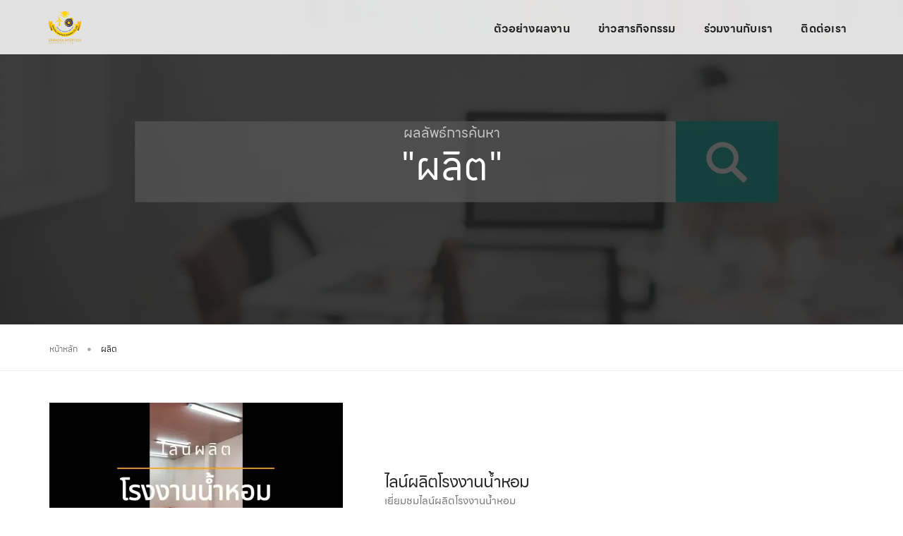

--- FILE ---
content_type: text/html; charset=UTF-8
request_url: https://www.srirachaintertech.com/search/%E0%B8%9C%E0%B8%A5%E0%B8%B4%E0%B8%95
body_size: 6386
content:
<!doctype html>
<html class="no-js" lang="th">
  <head prefix="og: http://ogp.me/ns# fb: http://ogp.me/ns/fb#">
    <base href="../">
    <title>ผลลัพธ์การค้นหา "ผลิต"</title>
    <meta charset="utf-8">
    <meta name="robots" content='index,follow'>
    <meta name="googlebot" content="index,follow,max-snippet:-1,max-image-preview:large,max-video-preview:-1">
    <meta name="bingbot" content="index,follow,max-snippet:-1,max-image-preview:large,max-video-preview:-1">
    <meta name="viewport" content="width=device-width,initial-scale=1.0,maximum-scale=5.0,user-scalable=yes">
    <meta name="author" content="thaidatatech.com">
    <meta name="keywords" content="ผลิต">
    <meta name="description" content="ผลลัพธ์การค้นหา “ผลิต”">
    <meta property="og:title" content="ผลิต">
    <meta property="og:description" content="ผลลัพธ์การค้นหา “ผลิต”"> 
    <meta property="og:url" content="https://www.srirachaintertech.com/search/ผลิต">
    <meta property="og:site_name" content="www.srirachaintertech.com">
    <meta property="og:type" content="website">
    <meta property="og:image" content="http://www.srirachaintertech.com/images/banner-search.jpg">
    <meta property="og:image:secure_url" content="https://www.srirachaintertech.com/images/banner-search.jpg">
    <meta property="og:image:type" content="image/jpeg">
    <meta property="og:image:width" content="680">
    <meta property="og:image:height" content="355">
    <meta name="theme-color" content="#ffffff">
    <meta name="msapplication-navbutton-color" content="#ffffff">
    <meta name="apple-mobile-web-app-status-bar-style" content="#ffffff">
    <link rel="shortcut icon" type="image/png" href="images/favicon/favicon.png">
    <link rel="apple-touch-icon" type="image/png" href="images/favicon/favicon-57.png">
    <link rel="apple-touch-icon" type="image/png" sizes="72x72" href="images/favicon/favicon-72.png">
    <link rel="apple-touch-icon" type="image/png" sizes="114x114" href="images/favicon/favicon-114.png">
    <link href="manifest.json" rel="manifest">
	<script type="application/ld+json">
{
  "@context": "https://schema.org",
  "@graph": [
    {
      "@type": "LocalBusiness",
      "name": "บริษัท ศรีราชา อินเตอร์เทค โซลูชั่น จำกัด",
      "url": "https://www.srirachaintertech.com",
      "logo": "https://www.srirachaintertech.com/images/logo_srirachaintertech.png",
      "address": {
        "@type": "PostalAddress",
        "streetAddress": "เลขที่ 369/4 หมู่ 3 ตำบลหนองขาม",
        "addressLocality": "อำเภอศรีราชา",
        "addressRegion": "จังหวัดชลบุรี",
        "postalCode": "20230",
        "addressCountry": "TH"
      },
      "contactPoint": {
        "@type": "ContactPoint",
        "telephone": "+66-97-976-7789",
        "contactType": "Sales",
        "areaServed": "TH",
        "availableLanguage": ["Thai","English"]
      }
    },
    {
      "@type": "WebSite",
      "url": "https://www.srirachaintertech.com",
      "name": "ศรีราชาอินเตอร์เทค โซลูชั่น",
      "potentialAction": {
        "@type": "SearchAction",
        "target": "https://www.srirachaintertech.com/search?q={search_term_string}",
        "query-input": "required name=search_term_string"
      }
    },
    {
      "@type": "FAQPage",
      "mainEntity": [
        {
          "@type": "Question",
          "name": "บริษัทศรีราชาอินเตอร์เทครับทำโรงงานประเภทใด?",
          "acceptedAnswer": {
            "@type": "Answer",
            "text": "เรารับสร้างโรงงานผลิตอาหาร เครื่องดื่ม อาหารเสริม ยา และระบบห้องเย็นครบวงจร"
          }
        },
        {
          "@type": "Question",
          "name": "สามารถสร้างโรงงานตามมาตรฐาน GMP ได้หรือไม่?",
          "acceptedAnswer": {
            "@type": "Answer",
            "text": "ได้ เรามีทีมผู้เชี่ยวชาญที่ช่วยวางระบบให้โรงงานผ่านมาตรฐาน GMP, HALAL, ISO อย่างครบถ้วน"
          }
        }
      ]
    }
  ]
}
</script>
	<!-- Global site tag (gtag.js) - Google Ads: 17519157739 -->
		<script async src="https://www.googletagmanager.com/gtag/js?id=AW-17519157739"></script>
		<script>
		  window.dataLayer = window.dataLayer || [];
		  function gtag(){dataLayer.push(arguments);}
		  gtag('js', new Date());

		  // ติดตาม Conversion สำหรับ Calls from Ads (ค่าเริ่มต้น)
		  gtag('config', 'AW-17519157739');
		</script>
		<script>
			function tagCall() {
			console.log('tagCall ถูกเรียกใช้งาน');
				gtag('event', 'conversion', {
					'send_to': 'AW-17519157739/lFD3CKHwj5cbEOvD5KFB',
					'value': 200.0,
					'currency': 'THB'
				});
			}
			function tagEmail() {
			console.log('tagEmail ถูกเรียกใช้งาน');
				gtag('event', 'conversion', {
					'send_to': 'AW-17519157739/G6sICJGrg5cbEOvD5KFB',
					'value': 100.0,
					'currency': 'THB'
				});
			}
			function tagLINE() {
			console.log('tagLINE ถูกเรียกใช้งาน');
				gtag('event', 'conversion', {
					'send_to': 'AW-17519157739/ITsbCJ7wj5cbEOvD5KFB',
					'value': 150.0,
					'currency': 'THB'
				});
			}
			function tagFacebook() {
			console.log('tagFacebook ถูกเรียกใช้งาน');
				gtag('event', 'conversion', {
					'send_to': 'AW-17519157739/wzxdCM2l_5YbEOvD5KFB',
					'value': 50.0,
					'currency': 'THB'
				});
			}
	  </script>
    <!-- animation -->
<link rel="stylesheet" href="css/animate.min.css">
<!-- bootstrap -->
<link rel="stylesheet" href="css/bootstrap.min.css">
<!-- et line icon -->
<link rel="stylesheet" href="css/et-line-icons.css">
<!-- font-awesome icon -->
<link rel="stylesheet" href="css/font-awesome.all.css">
<!-- themify icon -->
<link rel="stylesheet" href="css/themify-icons.css">
<!-- swiper carousel -->
<link rel="stylesheet" href="css/swiper.min.css">
<!-- magnific popup -->
<link rel="stylesheet" href="css/magnific-popup.css">
<!-- bootsnav -->
<link rel="stylesheet" href="css/bootsnav.css">
<!-- google font -->
<link rel="preconnect" href="https://fonts.gstatic.com" crossorigin>
<link rel="preload" as="style"
      href="https://fonts.googleapis.com/css2?family=Lexend:wght@100;200;300;400;500;600;700;800;900&display=swap">
<link rel="stylesheet"
      href="https://fonts.googleapis.com/css2?family=Lexend:wght@100;200;300;400;500;600;700;800;900&display=swap"
      media="print" onload="this.media = 'all'">
<!-- style -->
<style>
  @font-face {
      font-family: 'line_seed_sans_th';
      src: url('fonts/LINESeedSansTH_W_Rg.eot'),
          url('fonts/LINESeedSansTH_W_Rg.woff') format('woff'),
          url('fonts/LINESeedSansTH_W_Rg.woff2') format('woff2');
      font-weight: normal;
      font-style: normal;
      font-display: swap;
  }

  @font-face {
      font-family: 'line_seed_sans_th';
      src: url('fonts/LINESeedSansTH_W_Bd.eot'),
          url('fonts/LINESeedSansTH_W_Bd.woff') format('woff'),
          url('fonts/LINESeedSansTH_W_Bd.woff2') format('woff2');
      font-weight: bold;
      font-style: normal;
      font-display: swap;
  }
</style>
<link rel="stylesheet" href="css/style.css?mod=19072567">
<!-- responsive css -->
<link rel="stylesheet" href="css/responsive.css">

<!--[if IE]>
<script src="js/html5shiv.js"></script>
<![endif]-->  </head>
  <body> 
      <header>
    <nav class="navbar navbar-default bootsnav nav-fixed-top bg-white-opacity black-link navbar-expand-lg nav-box-width">
        <div class="container-fluid nav-header-container">
            <div class="col-auto pl-0 pl-lg-1">
                <a href="/" title="หน้าหลัก" class="logo text-decoration-none">
                                            <img src="upload/logo/352022-2541711-179245.png" data-rjs="upload/logo/352022-2541711-179245-logo@2x.png" alt="Logo" 
                             class="mr-2 w-auto h-auto" style="aspect-ratio: 1/1;">
                                         </a>
            </div>
            <div class="col accordion-menu pr-0 pr-md-3">
                <button type="button" class="navbar-toggler collapsed" data-toggle="collapse" data-target="#navbar-collapse-toggle-1">
                    <span class="sr-only">toggle navigation</span>
                    <span class="icon-bar"></span>
                    <span class="icon-bar"></span>
                    <span class="icon-bar"></span>
                </button>
                <div class="navbar-collapse collapse justify-content-end" id="navbar-collapse-toggle-1">
                    <ul id="accordion" class="nav navbar-nav no-margin alt-font text-normal" data-in="fadeIn" data-out="fadeOut">
                        <li><a href="allportfolio" class="font-weight-bold">ตัวอย่างผลงาน</a></li>
                        <li><a href="allnews" class="font-weight-bold">ข่าวสารกิจกรรม</a></li>
                        <li><a href="job" class="font-weight-bold">ร่วมงานกับเรา</a></li>
                        <li><a href="contact" class="font-weight-bold">ติดต่อเรา</a></li>
                    </ul>
                </div>
            </div>
        </div>
    </nav>
</header>    <section class="cover-background bg-extra-dark-gray sm-background-image-center" style="background-image: url('images/banner-search.jpg');background-image: -webkit-image-set(url('images/banner-search.webp')1x);">
      <div class="opacity-medium bg-extra-dark-gray"></div>
      <div class="container">
        <div class="row">
          <div class="col-12 extra-small-screen text-center page-title-small d-flex flex-column justify-content-center">
            <h1 class="alt-font text-white-2 opacity7 margin-10px-bottom">ผลลัพธ์การค้นหา</h1>
            <h2 class="text-white-2 alt-font font-weight-500 mx-auto line-height-50 md-line-height-45 sm-line-height-30">"ผลิต"</h2>
          </div>
        </div>
      </div>
    </section>
    <section id="breadcrumb" class="padding-20px-tb border-bottom border-color-extra-light-gray">
      <div class="container">
        <div class="row">
          <div class="col-12 breadcrumb alt-font text-small">
            <ul>
              <li><a href="/">หน้าหลัก</a></li>
              <li class="text-extra-dark-gray">ผลิต</li>
            </ul>
          </div>
        </div>
      </div>
    </section>
    <section class="pt-5 pb-0">
      <div class="container">
        <div class="row">
                          <div class="col-12 md-margin-45px-bottom sm-margin-25px-bottom md-padding-15px-lr">
                <div id="perpage">
                                          <div class="blog-post-content d-flex align-items-center flex-wrap
                       margin-20px-bottom padding-20px-bottom border-bottom border-color-extra-light-gray">
                        <div class="col-12 col-lg-5 col-sm-5 blog-image p-0">
                          <a href="portfolio/393-ไลน์ผลิตโรงงานน้ำหอม" title="ไลน์ผลิตโรงงานน้ำหอม">
                            <picture>
                              <source srcset="upload/product/842024-4648851-713316_416x234.webp" type="image/webp">
                              <source srcset="upload/product/842024-4648851-713316_416x234.jpg" type="image/jpeg"> 
                              <img data-src="upload/product/842024-4648851-713316_416x234.jpg" alt="ไลน์ผลิตโรงงานน้ำหอม" class="lazy w-auto h-auto">
                            </picture>
                          </a>
                        </div>
                        <div class="col-12 col-lg-7 col-sm-6 offset-lg-0 offset-sm-1 blog-text no-padding-lr pt-3">
                          <h3 class="alt-font text-extra-dark-gray font-weight-400 text-extra-large letter-spacing-minus-1 m-0 margin-5px-bottom d-inline-block">
                            <a href="portfolio/393-ไลน์ผลิตโรงงานน้ำหอม">ไลน์ผลิตโรงงานน้ำหอม</a></h3>
                          <div class="content no-margin-bottom sm-margin-20px-bottom md-no-padding-left">
                            <p class="m-0"> เยี่ยมชมไลน์ผลิตโรงงานน้ำหอม </p>
                          </div>
                        </div>
                      </div>
                                            <div class="blog-post-content d-flex align-items-center flex-wrap
                       margin-20px-bottom padding-20px-bottom border-bottom border-color-extra-light-gray">
                        <div class="col-12 col-lg-5 col-sm-5 blog-image p-0">
                          <a href="portfolio/388-งานออกแบบโรงงานผลิตโกโก้" title="งานออกแบบโรงงานผลิตโกโก้">
                            <picture>
                              <source srcset="upload/product/2732024-9231291-846686_416x234.webp" type="image/webp">
                              <source srcset="upload/product/2732024-9231291-846686_416x234.jpg" type="image/jpeg"> 
                              <img data-src="upload/product/2732024-9231291-846686_416x234.jpg" alt="งานออกแบบโรงงานผลิตโกโก้" class="lazy w-auto h-auto">
                            </picture>
                          </a>
                        </div>
                        <div class="col-12 col-lg-7 col-sm-6 offset-lg-0 offset-sm-1 blog-text no-padding-lr pt-3">
                          <h3 class="alt-font text-extra-dark-gray font-weight-400 text-extra-large letter-spacing-minus-1 m-0 margin-5px-bottom d-inline-block">
                            <a href="portfolio/388-งานออกแบบโรงงานผลิตโกโก้">งานออกแบบโรงงานผลิตโกโก้</a></h3>
                          <div class="content no-margin-bottom sm-margin-20px-bottom md-no-padding-left">
                            <p class="m-0"> งานออกแบบโรงงานผลิตโกโก้  </p>
                          </div>
                        </div>
                      </div>
                                            <div class="blog-post-content d-flex align-items-center flex-wrap
                       margin-20px-bottom padding-20px-bottom border-bottom border-color-extra-light-gray">
                        <div class="col-12 col-lg-5 col-sm-5 blog-image p-0">
                          <a href="portfolio/387-ตัวอย่างโรงงานผลิตอาหารเสริม" title="ตัวอย่างโรงงานผลิตอาหารเสริม">
                            <picture>
                              <source srcset="upload/product/2732024-9247501-773132_416x234.webp" type="image/webp">
                              <source srcset="upload/product/2732024-9247501-773132_416x234.jpg" type="image/jpeg"> 
                              <img data-src="upload/product/2732024-9247501-773132_416x234.jpg" alt="ตัวอย่างโรงงานผลิตอาหารเสริม" class="lazy w-auto h-auto">
                            </picture>
                          </a>
                        </div>
                        <div class="col-12 col-lg-7 col-sm-6 offset-lg-0 offset-sm-1 blog-text no-padding-lr pt-3">
                          <h3 class="alt-font text-extra-dark-gray font-weight-400 text-extra-large letter-spacing-minus-1 m-0 margin-5px-bottom d-inline-block">
                            <a href="portfolio/387-ตัวอย่างโรงงานผลิตอาหารเสริม">ตัวอย่างโรงงานผลิตอาหารเสริม</a></h3>
                          <div class="content no-margin-bottom sm-margin-20px-bottom md-no-padding-left">
                            <p class="m-0"> ตัวอย่างโรงงานผลิตอาหารเสริม  </p>
                          </div>
                        </div>
                      </div>
                                            <div class="blog-post-content d-flex align-items-center flex-wrap
                       margin-20px-bottom padding-20px-bottom border-bottom border-color-extra-light-gray">
                        <div class="col-12 col-lg-5 col-sm-5 blog-image p-0">
                          <a href="portfolio/384-เตรีมความพร้อมเพื่อขออนุญาตสถานที่ผลิต" title="เตรีมความพร้อมเพื่อขออนุญาตสถานที่ผลิต">
                            <picture>
                              <source srcset="upload/product/2532024-3267651-220862_416x234.webp" type="image/webp">
                              <source srcset="upload/product/2532024-3267651-220862_416x234.jpg" type="image/jpeg"> 
                              <img data-src="upload/product/2532024-3267651-220862_416x234.jpg" alt="เตรีมความพร้อมเพื่อขออนุญาตสถานที่ผลิต" class="lazy w-auto h-auto">
                            </picture>
                          </a>
                        </div>
                        <div class="col-12 col-lg-7 col-sm-6 offset-lg-0 offset-sm-1 blog-text no-padding-lr pt-3">
                          <h3 class="alt-font text-extra-dark-gray font-weight-400 text-extra-large letter-spacing-minus-1 m-0 margin-5px-bottom d-inline-block">
                            <a href="portfolio/384-เตรีมความพร้อมเพื่อขออนุญาตสถานที่ผลิต">เตรีมความพร้อมเพื่อขออนุญาตสถานที่ผลิต</a></h3>
                          <div class="content no-margin-bottom sm-margin-20px-bottom md-no-padding-left">
                            <p class="m-0">เตรียมตัวก่อนเข้ารับการตรวจจากเจ้าหน้าที่สาธารณสุข เพื่อความสะดวกถูกต้องตามมาตรฐาน อย.</p>
                          </div>
                        </div>
                      </div>
                                            <div class="blog-post-content d-flex align-items-center flex-wrap
                      ">
                        <div class="col-12 col-lg-5 col-sm-5 blog-image p-0">
                          <a href="portfolio/380-ระบุตำแหน่งติดตั้งเครื่องจักร" title="ระบุตำแหน่งติดตั้งเครื่องจักร">
                            <picture>
                              <source srcset="upload/product/1652023-5571331-131915_416x234.webp" type="image/webp">
                              <source srcset="upload/product/1652023-5571331-131915_416x234.jpg" type="image/jpeg"> 
                              <img data-src="upload/product/1652023-5571331-131915_416x234.jpg" alt="ระบุตำแหน่งติดตั้งเครื่องจักร" class="lazy w-auto h-auto">
                            </picture>
                          </a>
                        </div>
                        <div class="col-12 col-lg-7 col-sm-6 offset-lg-0 offset-sm-1 blog-text no-padding-lr pt-3">
                          <h3 class="alt-font text-extra-dark-gray font-weight-400 text-extra-large letter-spacing-minus-1 m-0 margin-5px-bottom d-inline-block">
                            <a href="portfolio/380-ระบุตำแหน่งติดตั้งเครื่องจักร">ระบุตำแหน่งติดตั้งเครื่องจักร</a></h3>
                          <div class="content no-margin-bottom sm-margin-20px-bottom md-no-padding-left">
                            <p class="m-0">  วางเครื่องจักรเพื่อพัฒนามาตรฐานการผลิตอย่างเป็นระบบและมี มาตรฐาน  
  </p>
                          </div>
                        </div>
                      </div>
                                        <div class="col-12 text-center margin-50px-top position-relative">
                    <div class="pagination text-extra-dark-gray">
                      <div class="mx-auto">
                          <p class="alt-font text-small text-dark-gray font-weight-400 mb-3">แสดงข้อมูลลำดับที่ 1 - 5 จากทั้งหมด 13 </p>&nbsp;<div class=" btn btn-small btn-deep-yellow lg-margin-15px-bottom d-table d-lg-inline-block md-margin-lr-auto pointer mr-1"  onclick="perpage(5)">หน้าถัดไป<i class="far fa-chevron-right icon-extra-small margin-5px-left mr-0" aria-hidden="true"></i></div>&nbsp;                      </div>
                    </div>
                  </div>
                </div>
              </div>
                  </div>
      </div>
    </section>
    <section class="pt-5 pb-5 sm-none">
      <div class="container">
        <div class="row justify-content-center">
          <div class="col-12">
            <div class="text-small">
              <a href="search/3D" class="pr-2">3D,</a><a href="search/การดำเนินงาน" class="pr-2">การดำเนินงาน,</a><a href="search/ก่อนสร้าง" class="pr-2">ก่อนสร้าง,</a><a href="search/ก่อสร้าง" class="pr-2">ก่อสร้าง,</a><a href="search/ความงาม" class="pr-2">ความงาม,</a><a href="search/งานออกแบบ" class="pr-2">งานออกแบบ,</a><a href="search/งานออกแบบโครงสร้างบ้านจัดสรร" class="pr-2">งานออกแบบโครงสร้างบ้านจัดสรร,</a><a href="search/งานออกแบบโรงงานบะหมี่เกี๊ยว" class="pr-2">งานออกแบบโรงงานบะหมี่เกี๊ยว,</a><a href="search/ช่าง" class="pr-2">ช่าง,</a><a href="search/ดำเนินการ" class="pr-2">ดำเนินการ,</a><a href="search/ตรวจประเมิน" class="pr-2">ตรวจประเมิน,</a><a href="search/ตัวอย่างโรงงานผลิตอาหารเสริม" class="pr-2">ตัวอย่างโรงงานผลิตอาหารเสริม,</a><a href="search/ทีมช่าง" class="pr-2">ทีมช่าง,</a><a href="search/ประปา" class="pr-2">ประปา,</a><a href="search/ประเมินพื้นที่" class="pr-2">ประเมินพื้นที่,</a><a href="search/ปรับสภาพพื้นที่" class="pr-2">ปรับสภาพพื้นที่,</a><a href="search/ปรึกษา" class="pr-2">ปรึกษา,</a><a href="search/ผลิต" class="pr-2">ผลิต,</a><a href="search/พื้นที่" class="pr-2">พื้นที่,</a><a href="search/ภายใน" class="pr-2">ภายใน,</a><a href="search/มาตรฐาน" class="pr-2">มาตรฐาน,</a><a href="search/มืออาชีพ" class="pr-2">มืออาชีพ,</a><a href="search/ระบบ" class="pr-2">ระบบ,</a><a href="search/ลม" class="pr-2">ลม,</a><a href="search/วางระบบ" class="pr-2">วางระบบ,</a><a href="search/วางแผน" class="pr-2">วางแผน,</a><a href="search/วิศวะ" class="pr-2">วิศวะ,</a><a href="search/สร้าง" class="pr-2">สร้าง,</a><a href="search/สร้างโรงงาน" class="pr-2">สร้างโรงงาน,</a><a href="search/สอนวิธีการตัดอะลูมิเนียม" class="pr-2">สอนวิธีการตัดอะลูมิเนียม,</a><a href="search/สากล" class="pr-2">สากล,</a><a href="search/ส่งตรวจ" class="pr-2">ส่งตรวจ,</a><a href="search/หน้างาน" class="pr-2">หน้างาน,</a><a href="search/อย." class="pr-2">อย.,</a><a href="search/ออกแบบ" class="pr-2">ออกแบบ,</a><a href="search/ออฟฟิศ" class="pr-2">ออฟฟิศ,</a><a href="search/อาคาร" class="pr-2">อาคาร,</a><a href="search/อาหารเสริม" class="pr-2">อาหารเสริม,</a><a href="search/อาาหารเสริม" class="pr-2">อาาหารเสริม,</a><a href="search/เครื่องจักร" class="pr-2">เครื่องจักร,</a><a href="search/เครื่องสำอาง" class="pr-2">เครื่องสำอาง,</a><a href="search/เสาเข็ม" class="pr-2">เสาเข็ม,</a><a href="search/เหมา" class="pr-2">เหมา,</a><a href="search/โครงสร้าง" class="pr-2">โครงสร้าง,</a><a href="search/โครงอาคาร" class="pr-2">โครงอาคาร,</a><a href="search/โรงงาน" class="pr-2">โรงงาน,</a><a href="search/ไฟฟ้า" class="pr-2">ไฟฟ้า,</a><a href="search/่ก่อสร้าง">่ก่อสร้าง</a>            </div>
          </div>
        </div>
      </div>
    </section>
    <footer class="footer-modern bg-white padding-20px-bottom sm-padding-10px-tb">
    <div class="footer-widget-area padding-30px-bottom sm-padding-20px-bottom">
        <div class="container">
            <div class="row align-items-center mt-3">
                <div class="col-12 col-md-6 text-center text-md-left sm-margin-20px-bottom">
                    <div class="width-70 lg-width-100">
                        <a href="/" title="หน้าหลัก">
                                                            <img src="upload/logo/352022-2541711-179245.png" data-rjs="upload/logo/1652023-5571331-131915_416x234-logo@2x.jpg" alt="Logo" 
                                     class="mr-2 w-auto h-auto" style="aspect-ratio: 1/1;">
                                                         </a>
                    </div>
                </div>
                <div class="col-12 col-md-6 text-center text-md-right">
                    <div class="social-icon-style-11 d-md-inline-block ml-4">
                        <ul class="medium-icon mb-0">
                            <i class="fas fa-phone-alt icon-extra-small mr-2"></i>097 976 7789</span><li class="mr-0"><a href="mailto:sissiriwan@gmail.com" onclick="tagEmail()" data-href="email" class="socialCounter email" title="ส่งเมลหา Sissiriwan@gmail.com" target="_blank" rel="noopener"><i class="fas fa-envelope"></i></a></li><li class="mr-0"><a href="Srirachaintertechsolution" data-href="facebook" onclick="tagFacebook()" class="socialCounter facebook" title="Srirachaintertechsolution" target="_blank" rel="noopener"><i class="fab fa-facebook-square"></i></a></li><li class="mr-0"><a href="https://line.me/ti/p/@srirachaintertech" onclick="tagLINE()" data-href="line" class="socialCounter line" title="@srirachaintertech" target="_blank" rel="noopener"><i class="fab fa-line"></i></a></li>                        </ul>
                    </div>
                </div>
            </div>
        </div>
    </div>
    <div class="container">
        <div class="footer-bottom border-color-medium-gray border-top padding-20px-top sm-padding-20px-top">
            <div class="row align-items-center flex-sm-row-reverse">
                <div class="col-12 col-sm-12 col-lg-8 text-extra-dark-gray text-small text-sm-center text-lg-right text-center mb-3 pr-2">
                    <div class="menu-footer">
                        <a href="allportfolio">ตัวอย่างผลงาน</a>
                        <a href="allnews">ข่าวสารกิจกรรม</a>
                        <a href="job">ร่วมงานกับเรา</a>
                        <a href="contact">ติดต่อเรา</a>
                    </div>
                </div>
                <div class="col-12 col-sm-12 col-lg-4 text-sm-center text-lg-left text-center text-small">
                    สงวนลิขสิทธิ์ © 2022 บริษัท ศรีราชา อินเตอร์เทค โซลูชั่น จำกัด
                    <p>ออกแบบและพัฒนา <a href="https://www.thaidatatech.com" target="_blank" rel="noopener">ไทยดาต้าเทค</a></p>
                </div>
            </div>
        </div>
    </div>
</footer><!-- start scroll to top -->
<div class="scroll-top-arrow pointer"><i class="ti-arrow-up"></i></div>
<!-- google font -->
<noscript>
    <link rel="stylesheet"
        href="https://fonts.googleapis.com/css2?family=Lexend:wght@100;200;300;400;500;600;700;800;900&display=swap">
</noscript>
<!-- javascript libraries -->
<script src="js/jquery-3.5.1.min.js"></script>
<script src="js/jquery-migrate-3.3.2.min.js"></script>
<script src="js/modernizr.js"></script>
<script src="js/bootstrap.bundle.js"></script>
<script src="js/jquery.easing.1.3.js"></script>
<script src="js/skrollr.min.js"></script>
<script src="js/smooth-scroll.js"></script>
<script src="js/jquery.appear.js"></script>
<!-- menu navigation -->
<script src="js/bootsnav.js"></script>
<script src="js/jquery.nav.js"></script>
<!-- animation -->
<script src="js/wow.min.js"></script>
<!-- page scroll -->
<script src="js/page-scroll.js"></script>
<!-- swiper carousel -->
<script src="js/swiper-bundle.min.js"></script>
<!-- parallax -->
<script src="js/jquery.stellar.js"></script>
<!-- magnific popup -->
<script src="js/jquery.magnific-popup.min.js"></script>
<!-- portfolio with shorting tab -->
<script src="js/isotope.pkgd.min.js"></script>
<!-- images loaded -->
<script src="js/imagesloaded.pkgd.min.js"></script>
<!-- pull menu -->
<script src="js/classie.js"></script>
<script src="js/hamburger-menu.js"></script>
<!-- counter  -->
<script src="js/counter.js"></script>
<script src="js/jquery.count-to.js"></script>
<!-- fit video  -->
<script src="js/jquery.fitvids.js"></script>
<!-- retina -->
<script src="js/retina.min.js"></script>
<!-- lazy Load image faster -->
<script src="js/lazyload.min.js"></script>
<script src="js/lazyload-log.min.js"></script>
<!-- setting -->
<script src="js/main.js"></script>    <script src="js/social-buttons.js"></script>
    <script>
        function perpage(page_num) {
            page_num = page_num ? page_num : 0;
            $.post({url: 'pages/_search/pp_search.php', data: 'page=' + page_num + '&keyword=' + 'ผลิต',
                success: function (html) {
                    $("html, body").animate({scrollTop: parseInt($("#breadcrumb").offset().top)}, 300);
                    $("#perpage").html(html);
                }
            });
        }
    </script>
  </body>
</html>

--- FILE ---
content_type: application/javascript
request_url: https://www.srirachaintertech.com/js/social-buttons.js
body_size: 304
content:
window.CSbuttons = window.CSbuttons || {};
CSbuttons.init = function () {
  var $shareLinks = $('.social-sharing').find('a');

  // Share popups
  $shareLinks.on('click', function(e) {
    var el = $(this),
        popup = el.attr('data-link').replace('-','_'),
        link = el.attr('href'),
        w = 700,
        h = 400;

    // Set popup sizes
    switch (popup) {
      case 'share_twitter':
        h = 300;
        break;
		case 'share_email':
			popup = false;
			break;
		/*
		case 'share_google':
			w = 500;
			break;
		case 'share_fancy':
			w = 480;
			h = 720;
			break;
		case 'share_reddit':
			popup = false;
			break;
		case 'share_skype':
			w = 300;
			h = 720;
			break;
		*/
    }
    if (popup) {
      e.preventDefault();
      window.open(link, popup, 'width=' + w + ', height=' + h);
    }
  });
}
$(function() {
  window.CSbuttons.init();
});


--- FILE ---
content_type: application/javascript
request_url: https://www.srirachaintertech.com/js/main.js
body_size: 16745
content:
"use strict";
var lastScroll = 0;

//check for browser os
var isMobile = false;
var isiPhoneiPad = false;
if (/Android|webOS|iPhone|iPad|iPod|BlackBerry|IEMobile|Opera Mini/i.test(navigator.userAgent)) {
    isMobile = true;
}

if (/iPhone|iPad|iPod/i.test(navigator.userAgent)) {
    isiPhoneiPad = true;
}

$(function () {
    $('[data-toggle="tooltip"]').tooltip();
});

function SetMegamenuPosition() {
    if ($(window).width() > 991) {
        setTimeout(function () {
            var totalHeight = $('nav.navbar').outerHeight();
            $('.mega-menu').css({top: totalHeight});
            if ($('.navbar-brand-top').length === 0)
                $('.dropdown.simple-dropdown > .dropdown-menu').css({top: totalHeight});
        }, 200);
    } else {
        $('.mega-menu').css('top', '');
        $('.dropdown.simple-dropdown > .dropdown-menu').css('top', '');
    }
}

function pad(d) {
    return (d < 10) ? '0' + d.toString() : d.toString();
}

function isIE() {
    var ua = window.navigator.userAgent;
    var msie = ua.indexOf("MSIE ");
    if (msie > 0 || !!navigator.userAgent.match(/Trident.*rv\:11\./))  // If Internet Explorer, return version number
    {
        return true;
    } else  // If another browser, return 0
    {
        return false;
    }
}

//page title space
function setPageTitleSpace() {
    if ($('.navbar').hasClass('navbar-top') || $('nav').hasClass('navbar-fixed-top')) {
        if ($('.top-space').length > 0) {
            var top_space_height = $('.navbar').outerHeight();
            if ($('.top-header-area').length > 0) {
                top_space_height = top_space_height + $('.top-header-area').outerHeight();
            }
            $('.top-space').css('margin-top', top_space_height + "px");
        }
    }
}

//swiper button position in auto height slider
function setButtonPosition() {
    if ($(window).width() > 767 && $(".swiper-auto-height-container").length > 0) {
        var leftPosition = parseInt($('.swiper-auto-height-container .swiper-slide').css('padding-left'));
        var bottomPosition = parseInt($('.swiper-auto-height-container .swiper-slide').css('padding-bottom'));
        var bannerWidth = parseInt($('.swiper-auto-height-container .slide-banner').outerWidth());
        $('.navigation-area').css({'left': bannerWidth + leftPosition + 'px', 'bottom': bottomPosition + 'px'});
    } else if ($(".swiper-auto-height-container").length > 0) {
        $('.navigation-area').css({'left': '', 'bottom': ''});
    }
}

$(window).on("scroll", init_scroll_navigate);
function init_scroll_navigate() {

    /*==============================================================
     One Page Main JS - START CODE
     =============================================================*/
    var menu_links = $(".navbar-nav li a");
    var scrollPos = $(document).scrollTop();
    scrollPos = scrollPos + 60;
    menu_links.each(function () {
        var currLink = $(this);
        var hasPos = currLink.attr("href").indexOf("#");
        if (hasPos > -1) {
            var res = currLink.attr("href").substring(hasPos);
            if ($(res).length > 0) {
                var refElement = $(res);
                if (refElement.offset().top <= scrollPos && refElement.offset().top + refElement.height() > scrollPos) {
                    menu_links.not(currLink).removeClass("active");
                    currLink.addClass("active");
                } else {
                    currLink.removeClass("active");
                }
            }
        }
    });

    /*==============================================================*/
    //background color slider Start
    /*==============================================================*/
    var $window = $(window),
            $body = $('.bg-background-fade'),
            $panel = $('.color-code');
    var scroll = $window.scrollTop() + ($window.height() / 2);
    $panel.each(function () {
        var $this = $(this);
        if ($this.position().top <= scroll && $this.position().top + $this.height() > scroll) {
            $body.removeClass(function (index, css) {
                return (css.match(/(^|\s)color-\S+/g) || []).join(' ');
            });
            $body.addClass('color-' + $(this).data('color'));
        }
    });

    /* ===================================
     sticky nav Start
     ====================================== */
    var headerHeight = $('nav').outerHeight();
    if (!$('header').hasClass('no-sticky')) {
        if ($(document).scrollTop() >= headerHeight) {
            $('header').addClass('sticky');

        } else if ($(document).scrollTop() <= headerHeight) {
            $('header').removeClass('sticky');
            setTimeout(function () {
                setPageTitleSpace();
            }, 500);
        }
        SetMegamenuPosition();
    }

    /* ===================================
     header appear on scroll up
     ====================================== */
    var st = $(this).scrollTop();
    if (st > lastScroll) {
        $('.sticky').removeClass('header-appear');
        //  $('.dropdown.on').removeClass('on').removeClass('open').find('.dropdown-menu').fadeOut(100);
    } else
        $('.sticky').addClass('header-appear');
    lastScroll = st;
    if (lastScroll <= headerHeight)
        $('header').removeClass('header-appear');
}

/*==============================================================
 parallax text - START CODE
 ==============================================================*/
function parallax_text() {
    var window_width = $(window).width();
    if (window_width > 1024) {
        if ($('.swiper-auto-slide .swiper-slide').length !== 0) {
            $(document).on("mousemove", ".swiper-auto-slide .swiper-slide", function (e) {
                var positionX = e.clientX;
                var positionY = e.clientY;
                positionX = Math.round(positionX / 10) - 80;
                positionY = Math.round(positionY / 10) - 40;
                $(this).find('.parallax-text').css({'transform': 'translate(' + positionX + 'px,' + positionY + 'px)', 'transition-duration': '0s'});
            });

            $(document).on("mouseout", ".swiper-auto-slide .swiper-slide", function (e) {
                $('.parallax-text').css({'transform': 'translate(0,0)', 'transition-duration': '0.5s'});
            });
        }
    }
}

/*==============================================================*/
//Search - START CODE
/*==============================================================*/
function ScrollStop() {
    return false;
}
function ScrollStart() {
    return true;
}
function validationSearchForm() {
    var error = true;
    $('#search-header input[type=text]').each(function (index) {
        if (index === 0) {
            if ($(this).val() === null || $(this).val() === "") {
                $("#search-header").find("input:eq(" + index + ")").css({"border": "none", "border-bottom": "2px solid red"});
                error = false;
            } else {
                $("#search-header").find("input:eq(" + index + ")").css({"border": "none", "border-bottom": "2px solid #000"});
            }
        }
    });
    return error;
}

/*==============================================================
 //Parallax - START CODE
 ==============================================================*/
function stellarParallax() {
    if ($(window).width() > 1024) {
        $.stellar();
    } else {
        $.stellar('destroy');
        $('.parallax').css('background-position', '');
    }
}


/*==============================================================
 full screen START CODE
 ==============================================================*/
function fullScreenHeight() {
    var element = $(".full-screen");
    var $minheight = $(window).height();
    element.parents('section').imagesLoaded(function () {
        if ($(".top-space .full-screen").length > 0) {
            var $headerheight = $("header nav.navbar").outerHeight();
            $(".top-space .full-screen").css('min-height', $minheight - $headerheight);
        } else {
            element.css('min-height', $minheight);
        }
    });

    var minwidth = $(window).width();
    $(".full-screen-width").css('min-width', minwidth);

    var sidebarNavHeight = $('.sidebar-nav-style-1').height() - $('.logo-holder').parent().height() - $('.footer-holder').parent().height() - 10;
    $(".sidebar-nav-style-1 .nav").css('height', (sidebarNavHeight));
    var style2NavHeight = parseInt($('.sidebar-part2').height() - parseInt($('.sidebar-part2 .sidebar-middle').css('padding-top')) - parseInt($('.sidebar-part2 .sidebar-middle').css('padding-bottom')) - parseInt($(".sidebar-part2 .sidebar-middle .sidebar-middle-menu .nav").css('margin-bottom')));
    $(".sidebar-part2 .sidebar-middle .sidebar-middle-menu .nav").css('height', (style2NavHeight));


}

function SetResizeContent() {
    //    all function call
    SetMegamenuPosition();
    setPageTitleSpace();
    setButtonPosition();
    parallax_text();
    stellarParallax();
    fullScreenHeight();
//    navClick();
}

/* ===================================
 START RESIZE
 ====================================== */
$(window).resize(function (event) {
    setTimeout(function () {
        SetResizeContent();
    }, 500);
    $('.menu-back-div').each(function () {
        $(this).attr('style', '');
    });
    $('.navbar-collapse').collapse('hide');

    event.preventDefault();
});

/* ===================================
 START READY
 ====================================== */
$(document).ready(function () {
    "use strict";

    // Active class to current menu for only html
    var pgurl = window.location.href.substr(window.location.href.lastIndexOf("/") + 1);
    var $hash = window.location.hash.substring(1);

    if ($hash) {
        $hash = "#" + $hash;
        pgurl = pgurl.replace($hash, "");
    } else {
        pgurl = pgurl.replace("#", "");
    }

    $(".nav li a").each(function () {
        if ($(this).attr("href") == pgurl || $(this).attr("href") == pgurl + '.html') {
            $(this).parent().addClass("active");
            $(this).parents('li.dropdown').addClass("active");
        }
    });
    $(window).scroll(function () {
        if ($(this).scrollTop() > 150)
            $('.scroll-top-arrow').fadeIn('slow');
        else
            $('.scroll-top-arrow').fadeOut('slow');
    });
    //Click event to scroll to top
    $(document).on('click', '.scroll-top-arrow', function () {
        $('html, body').animate({scrollTop: 0}, 800);
        return false;
    });

    /* ===================================
     swiper slider
     ====================================== */

    var swiperCustom = new Swiper(".swiper-auto-custom", {
        allowTouchMove: true,
        spaceBetween: 30,
        effect: 'slide',
        loop: true,
        autoHeight: true,
		autoplay: {
            delay: 3000
        },
        pagination: {
            el: '.swiper-auto-custom-pagination',
            clickable: true,
            renderBullet: function (index, className) {
                return '<span class="' + className + '">' + (index + 1) + "</span>";
            }
        },
        navigation: {
            nextEl: '.swiper-button-next',
            prevEl: '.swiper-button-prev'
        },
        on: {
            resize: function () {
                swiperAutoHieght.update();
            }
        }
    });

    var swiperFull = new Swiper('.swiper-full-screen', {
        loop: true,
        slidesPerView: 1,
        preventClicks: false,
        allowTouchMove: true,
        spaceBetween: 30,
        effect: 'fade',
        pagination: {
            el: '.swiper-full-screen-pagination',
            clickable: true
        },
        autoplay: {
            delay: 5000
        },
        keyboard: {
            enabled: true
        },
        navigation: {
            nextEl: '.swiper-button-next',
            prevEl: '.swiper-button-prev'
        },
        on: {
            resize: function () {
                swiperFull.update();
            }
        }
    });

    var swiperAutoFade = new Swiper('.swiper-auto-fade', {
        allowTouchMove: true,
        loop: true,
        slidesPerView: 1,
        preventClicks: false,
        effect: 'fade',
        autoplay: {
            delay: 5000
        },
        keyboard: {
            enabled: true
        },
        navigation: {
            nextEl: '.swiper-button-next',
            prevEl: '.swiper-button-prev'
        },
        pagination: {
            el: '.swiper-auto-pagination',
            clickable: true
        },
        on: {
            resize: function () {
                swiperAutoFade.update();
            }
        }
    });

    var swiperSecond = new Swiper('.swiper-slider-second', {
        allowTouchMove: true,
        slidesPerView: 1,
        preventClicks: false,
        keyboard: {
            enabled: true
        },
        navigation: {
            nextEl: '.swiper-button-next',
            prevEl: '.swiper-button-prev'
        },
        pagination: {
            el: '.swiper-pagination-second',
            clickable: true
        },
        on: {
            resize: function () {
                swiperSecond.update();
            }
        }
    });

    var swiperThird = new Swiper('.swiper-slider-third', {
        allowTouchMove: true,
        slidesPerView: 1,
        preventClicks: false,
        keyboard: {
            enabled: true
        },
        navigation: {
            nextEl: '.swiper-button-next',
            prevEl: '.swiper-button-prev'
        },
        pagination: {
            el: '.swiper-pagination-third',
            clickable: true
        },
        on: {
            resize: function () {
                swiperThird.update();
            }
        }
    });

    var swiperNumber = new Swiper('.swiper-number-pagination', {
        allowTouchMove: true,
        preventClicks: false,
        autoplay: {
            delay: 4000,
            disableOnInteraction: true
        },
        pagination: {
            el: '.swiper-number',
            clickable: true,
            renderBullet: function (index, className) {
                return '<span class="' + className + '">' + pad((index + 1)) + '</span>';
            }
        },
        on: {
            resize: function () {
                swiperNumber.update();
            }
        }
    });

    var swiperVerticalPagination = new Swiper('.swiper-vertical-pagination', {
        allowTouchMove: true,
        direction: 'vertical',
        slidesPerView: 1,
        spaceBetween: 0,
        preventClicks: false,
        mousewheel: {
            mousewheel: true,
            sensitivity: 1,
            releaseOnEdges: true
        },
        navigation: {
            nextEl: '.swiper-button-next',
            prevEl: '.swiper-button-prev'
        },
        pagination: {
            el: '.swiper-pagination-vertical',
            clickable: true
        },
        on: {
            resize: function () {
                swiperVerticalPagination.update();
            }
        }
    });

    var swiperClients = new Swiper('.swiper-slider-clients', {
        allowTouchMove: true,
        slidesPerView: 4,
        paginationClickable: true,
        preventClicks: true,
        autoplay: {
            delay: 3000,
            disableOnInteraction: true
        },
        pagination: {
            el: null
        },
        breakpoints: {
            1199: {
                slidesPerView: 3
            },
            991: {
                slidesPerView: 2
            },
            767: {
                slidesPerView: 1
            }
        },
        on: {
            resize: function () {
                swiperClients.update();
            }
        }
    });

    var swiperClients2 = new Swiper('.swiper-slider-clients-second', {
        allowTouchMove: true,
        slidesPerView: 4,
        paginationClickable: true,
        preventClicks: true,
        autoplay: {
            delay: 3000,
            disableOnInteraction: true
        },
        pagination: {
            el: null
        },
        breakpoints: {
            1199: {
                slidesPerView: 3
            },
            991: {
                slidesPerView: 2
            },
            767: {
                slidesPerView: 1
            }
        },
        on: {
            resize: function () {
                swiperClients2.update();
            }
        }
    });

    var swiperThreeSlides = new Swiper('.swiper-three-slides', {
        allowTouchMove: true,
        slidesPerView: 3,
        preventClicks: false,
        pagination: {
            el: '.swiper-pagination-three-slides',
            clickable: true
        },
        autoplay: {
            delay: 3000
        },
        keyboard: {
            enabled: true
        },
        navigation: {
            nextEl: '.swiper-three-slide-next',
            prevEl: '.swiper-three-slide-prev'
        },
        breakpoints: {
            991: {
                slidesPerView: 2
            },
            767: {
                slidesPerView: 1
            }
        },
        on: {
            resize: function () {
                swiperThreeSlides.update();
            }
        }
    });

    var swiperFourSlides = new Swiper('.swiper-four-slides', {
        allowTouchMove: true,
        slidesPerView: 4,
        preventClicks: false,
        pagination: {
            el: '.swiper-pagination-four-slides',
            clickable: true
        },
        autoplay: {
            delay: 3000
        },
        keyboard: {
            enabled: true
        },
        navigation: {
            nextEl: '.swiper-button-next',
            prevEl: '.swiper-button-prev'
        },
        breakpoints: {
            1199: {
                slidesPerView: 3
            },
            991: {
                slidesPerView: 2
            },
            767: {
                slidesPerView: 1
            }
        },
        on: {
            resize: function () {
                swiperFourSlides.update();
            }
        }
    });

    var swiperDemoHeaderStyle = new Swiper('.swiper-demo-header-style', {
        allowTouchMove: true,
        loop: true,
        slidesPerView: 4,
        preventClicks: true,
        slidesPerGroup: 4,
        pagination: {
            el: '.swiper-pagination-demo-header-style',
            clickable: true
        },
        autoplay: {
            delay: 3000
        },
        keyboard: {
            enabled: true
        },
        navigation: {
            nextEl: '.swiper-button-next',
            prevEl: '.swiper-button-prev'
        },
        breakpoints: {
            1199: {
                slidesPerGroup: 2,
                slidesPerView: 2
            },
            767: {
                slidesPerGroup: 1,
                slidesPerView: 1
            }
        },
        on: {
            resize: function () {
                swiperDemoHeaderStyle.update();
            }
        }
    });

    var $swiperAutoSlideIndex = 0;
    var swiperAutoSlide = new Swiper('.swiper-auto-slide', {
        allowTouchMove: true,
        slidesPerView: 'auto',
        centeredSlides: true,
        spaceBetween: 80,
        preventClicks: false,
        observer: true,
        speed: 1000,
        pagination: {
            el: null
        },
        scrollbar: {
            el: '.swiper-scrollbar',
            draggable: true,
            hide: false,
            snapOnRelease: true
        },
        autoplay: {
            delay: 3000
        },
        mousewheel: {
            invert: false
        },
        keyboard: {
            enabled: true
        },
        navigation: {
            nextEl: '.swiper-next-style2',
            prevEl: '.swiper-prev-style2'
        },
        breakpoints: {
            1199: {
                spaceBetween: 60
            },
            960: {
                spaceBetween: 30
            },
            767: {
                spaceBetween: 15
            }
        },
        on: {
            resize: function () {
                swiperAutoSlide.update();
            }
        }
    });

    if ($(window).width() > 767) {
        var swiperBottomScrollbarFull = new Swiper('.swiper-bottom-scrollbar-full', {
            allowTouchMove: true,
            slidesPerView: 'auto',
            grabCursor: true,
            preventClicks: false,
            spaceBetween: 30,
            keyboardControl: true,
            speed: 1000,
            pagination: {
                el: null
            },
            scrollbar: {
                el: '.swiper-scrollbar',
                draggable: true,
                hide: false,
                snapOnRelease: true
            },
            mousewheel: {
                enable: true
            },
            keyboard: {
                enabled: true
            },
            navigation: {
                nextEl: '.swiper-button-next',
                prevEl: '.swiper-button-prev'
            }
        });
    }

    var swiperAutoHieght = new Swiper('.swiper-auto-height-container', {
        allowTouchMove: true,
        effect: 'fade',
        loop: true,
        autoHeight: true,
        pagination: {
            el: '.swiper-auto-height-pagination',
            clickable: true
        },
        autoplay: {
            delay: 3000
        },
        navigation: {
            nextEl: '.swiper-button-next',
            prevEl: '.swiper-button-prev'
        },
        on: {
            resize: function () {
                swiperAutoHieght.update();
            }
        }
    });

    var swiperMultyRow = new Swiper('.swiper-multy-row-container', {
        allowTouchMove: true,
        slidesPerView: 4,
        spaceBetween: 15,
        pagination: {
            el: '.swiper-multy-row-pagination',
            clickable: true
        },
        autoplay: {
            delay: 3000,
            disableOnInteraction: true
        },
        navigation: {
            nextEl: '.swiper-portfolio-next',
            prevEl: '.swiper-portfolio-prev'
        },
        breakpoints: {
            991: {
                slidesPerView: 2
            },
            767: {
                slidesPerView: 1
            }
        },
        on: {
            resize: function () {
                swiperMultyRow.update();
            }
        }
    });

    var swiperBlog = new Swiper('.swiper-blog', {
        allowTouchMove: true,
        slidesPerView: "auto",
        centeredSlides: true,
        spaceBetween: 15,
        preventClicks: false,
        loop: true,
        loopedSlides: 3,
        pagination: {
            el: '.swiper-blog-pagination',
            clickable: true
        },
        autoplay: {
            delay: 5000,
            disableOnInteraction: true
        },
        navigation: {
            nextEl: '.swiper-button-next',
            prevEl: '.swiper-button-prev'
        },
        on: {
            resize: function () {
                swiperBlog.update();
            }
        }
    });

    var swiperPresentation = new Swiper('.swiper-presentation', {
        allowTouchMove: true,
        slidesPerView: 4,
        centeredSlides: true,
        spaceBetween: 30,
        preventClicks: true,
        loop: true,
        loopedSlides: 6,
        pagination: {
            el: '.swiper-presentation-pagination',
            clickable: true
        },
        autoplay: {
            delay: 3000,
            disableOnInteraction: true
        },
        keyboard: {
            enabled: true
        },
        navigation: {
            nextEl: '.swiper-button-next',
            prevEl: '.swiper-button-prev'
        },
        breakpoints: {
            991: {
                spaceBetween: 15,
                slidesPerView: 2
            },
            767: {
                slidesPerView: 1
            }
        },
        on: {
            resize: function () {
                swiperPresentation.update();
            }
        }
    });

    var resizeId;

    $(window).resize(function () {
        if ($(".swiper-auto-slide").length > 0 && swiperAutoSlide) {
            $swiperAutoSlideIndex = swiperAutoSlide.activeIndex;
            swiperAutoSlide.detachEvents();
            swiperAutoSlide.destroy(true, false);
            swiperAutoSlide = undefined;
            $(".swiper-auto-slide .swiper-wrapper").css("transform", "").css("transition-duration", "");
            $(".swiper-auto-slide .swiper-slide").css("margin-right", "");

            setTimeout(function () {
                swiperAutoSlide = new Swiper('.swiper-auto-slide', {
                    allowTouchMove: true,
                    slidesPerView: 'auto',
                    centeredSlides: true,
                    spaceBetween: 80,
                    preventClicks: false,
                    mousewheelControl: true,
                    observer: true,
                    speed: 1000,
                    pagination: {
                        el: null
                    },
                    scrollbar: {
                        el: '.swiper-scrollbar',
                        draggable: true,
                        hide: false,
                        snapOnRelease: true
                    },
                    autoplay: {
                        delay: 3000
                    },
                    keyboard: {
                        enabled: true
                    },
                    navigation: {
                        nextEl: '.swiper-next-style2',
                        prevEl: '.swiper-prev-style2'
                    },
                    breakpoints: {
                        1199: {
                            spaceBetween: 60
                        },
                        960: {
                            spaceBetween: 30
                        },
                        767: {
                            spaceBetween: 15
                        }
                    },
                    on: {
                        resize: function () {
                            swiperAutoSlide.update();
                        }
                    }
                });

                swiperAutoSlide.slideTo($swiperAutoSlideIndex, 1000, false);
            }, 1000);
        }

        if ($(".swiper-bottom-scrollbar-full").length > 0) {
            clearTimeout(resizeId);
            resizeId = setTimeout(doneResizing, 1000);
        }

        /* update all swiper on window resize */

        setTimeout(function () {
            if ($('.swiper-full-screen').length > 0 && swiperFull)
            {
                swiperFull.update();
            }

            if ($('.swiper-auto-fade').length > 0 && swiperAutoFade)
            {
                swiperAutoFade.update();
            }

            if ($('.swiper-slider-second').length > 0 && swiperSecond)
            {
                swiperSecond.update();
            }

            if ($('.swiper-slider-third').length > 0 && swiperThird)
            {
                swiperThird.update();
            }

            if ($('.swiper-number-pagination').length > 0 && swiperNumber)
            {
                swiperNumber.update();
            }

            if ($('.swiper-vertical-pagination').length > 0 && swiperVerticalPagination)
            {
                swiperVerticalPagination.update();
            }

            if ($('.swiper-slider-clients').length > 0 && swiperClients)
            {
                swiperClients.update();
            }

            if ($('.swiper-slider-clients-second').length > 0 && swiperClients2)
            {
                swiperClients2.update();
            }

            if ($('.swiper-three-slides').length > 0 && swiperThreeSlides)
            {
                swiperThreeSlides.update();
            }

            if ($('.swiper-four-slides').length > 0 && swiperFourSlides)
            {
                swiperFourSlides.update();
            }

            if ($('.swiper-demo-header-style').length > 0 && swiperDemoHeaderStyle)
            {
                swiperDemoHeaderStyle.update();
            }

            if ($('.swiper-auto-slide').length > 0 && swiperAutoSlide)
            {
                swiperAutoSlide.update();
            }

            if ($('.swiper-auto-height-container').length > 0 && swiperAutoHieght)
            {
                swiperAutoHieght.update();
            }

            if ($('.swiper-multy-row-container').length > 0 && swiperMultyRow)
            {
                swiperMultyRow.update();
            }

            if ($('.swiper-blog').length > 0 && swiperBlog)
            {
                swiperBlog.update();
            }

            if ($('.swiper-presentation').length > 0 && swiperPresentation)
            {
                swiperPresentation.update();
            }

        }, 500);
        if (isIE()) {
            setTimeout(function () {
                if ($('.swiper-full-screen').length > 0 && swiperFull)
                {
                    swiperFull.update();
                }

                if ($('.swiper-auto-fade').length > 0 && swiperAutoFade)
                {
                    swiperAutoFade.update();
                }

                if ($('.swiper-slider-second').length > 0 && swiperSecond)
                {
                    swiperSecond.update();
                }

                if ($('.swiper-slider-third').length > 0 && swiperThird)
                {
                    swiperThird.update();
                }

                if ($('.swiper-number-pagination').length > 0 && swiperNumber)
                {
                    swiperNumber.update();
                }

                if ($('.swiper-vertical-pagination').length > 0 && swiperVerticalPagination)
                {
                    swiperVerticalPagination.update();
                }

                if ($('.swiper-slider-clients').length > 0 && swiperClients)
                {
                    swiperClients.update();
                }

                if ($('.swiper-slider-clients-second').length > 0 && swiperClients2)
                {
                    swiperClients2.update();
                }

                if ($('.swiper-three-slides').length > 0 && swiperThreeSlides)
                {
                    swiperThreeSlides.update();
                }

                if ($('.swiper-four-slides').length > 0 && swiperFourSlides)
                {
                    swiperFourSlides.update();
                }

                if ($('.swiper-demo-header-style').length > 0 && swiperDemoHeaderStyle)
                {
                    swiperDemoHeaderStyle.update();
                }

                if ($('.swiper-auto-slide').length > 0 && swiperAutoSlide)
                {
                    swiperAutoSlide.update();
                }

                if ($('.swiper-auto-height-container').length > 0 && swiperAutoHieght)
                {
                    swiperAutoHieght.update();
                }

                if ($('.swiper-multy-row-container').length > 0 && swiperMultyRow)
                {
                    swiperMultyRow.update();
                }

                if ($('.swiper-blog').length > 0 && swiperBlog)
                {
                    swiperBlog.update();
                }

                if ($('.swiper-presentation').length > 0 && swiperPresentation)
                {
                    swiperPresentation.update();
                }

            }, 500);
        }

    });

    function doneResizing() {
        if (swiperBottomScrollbarFull) {
            swiperBottomScrollbarFull.detachEvents();
            swiperBottomScrollbarFull.destroy(true, true);
            swiperBottomScrollbarFull = undefined;
        }

        $(".swiper-bottom-scrollbar-full .swiper-wrapper").css("transform", "").css("transition-duration", "");
        $(".swiper-bottom-scrollbar-full .swiper-slide").css("margin-right", "");
        $('.swiper-bottom-scrollbar-full .swiper-wrapper').removeAttr('style');
        $('.swiper-bottom-scrollbar-full .swiper-slide').removeAttr('style');

        if ($(window).width() > 767) {
            setTimeout(function () {
                swiperBottomScrollbarFull = new Swiper('.swiper-bottom-scrollbar-full', {
                    allowTouchMove: true,
                    slidesPerView: 'auto',
                    grabCursor: true,
                    preventClicks: false,
                    spaceBetween: 30,
                    keyboardControl: true,
                    speed: 1000,
                    pagination: {
                        el: null
                    },
                    scrollbar: {
                        el: '.swiper-scrollbar',
                        draggable: true,
                        hide: false,
                        snapOnRelease: true
                    },
                    mousewheel: {
                        enable: true
                    },
                    keyboard: {
                        enabled: true
                    },
                    navigation: {
                        nextEl: '.swiper-button-next',
                        prevEl: '.swiper-button-prev'
                    }
                });
            }, 500);
        }
    }

    /*==============================================================
     smooth scroll
     ==============================================================*/

    var scrollAnimationTime = 1200, scrollAnimation = 'easeInOutExpo';
    $(document).on('click.smoothscroll', 'a.scrollto', function (event) {
        event.preventDefault();
        var target = this.hash;
        if ($(target).length != 0) {
            $('html, body').stop()
                    .animate({
                        'scrollTop': $(target)
                                .offset()
                                .top
                    }, scrollAnimationTime, scrollAnimation, function () {
                        window.location.hash = target;
                    });
        }
    });

    /*==============================================================
     humburger menu one page navigation
     ==============================================================*/

    if ($('.full-width-pull-menu').length > 0) {
        $(document).on('click', '.full-width-pull-menu .inner-link', function (e) {
            //$('body').removeClass('overflow-hidden position-fixed');
            $(".full-width-pull-menu .close-button-menu").trigger("click");
            var _this = $(this);
            setTimeout(function () {
                var target = _this.attr("href");
                if ($(target).length > 0) {
                    $('html, body').stop()
                            .animate({
                                'scrollTop': $(target).offset().top
                            });
                }
            }, 500);
        });
    }

    // Inner links
    if ($('.navbar-top').length > 0 || $('.navbar-scroll-top').length > 0 || $('.navbar-top-scroll').length > 0) {
        $('.inner-link').smoothScroll({
            speed: 900,
            offset: 0
        });
    } else {
        $('.inner-link').smoothScroll({
            speed: 900,
            offset: -59
        });
    }

    $('.section-link').smoothScroll({
        speed: 900,
        offset: 1
    });

    /*==============================================================*/
    //PieChart For Onepage - START CODE
    /*==============================================================
     if ($('.chart1').length > 0) {
     $('.chart1').appear();
     $('.chart1').easyPieChart({
     barColor: '#929292',
     trackColor: '#d9d9d9',
     scaleColor: false,
     easing: 'easeOutBounce',
     scaleLength: 1,
     lineCap: 'round',
     lineWidth: 3, //12
     size: 150, //110
     animate: {
     duration: 2000,
     enabled: true
     },
     onStep: function (from, to, percent) {
     $(this.el).find('.percent').text(Math.round(percent));
     }
     });
     $(document.body).on('appear', '.chart1', function (e) {
     // this code is executed for each appeared element
     if (!$(this).hasClass('appear')) {
     $(this).addClass('appear');
     $(this).data('easyPieChart').update(0).update($(this).data('percent'));
     }
     });
     }
     
     if ($('.chart2').length > 0) {
     $('.chart2').appear();
     $('.chart2').easyPieChart({
     easing: 'easeOutCirc',
     barColor: '#ff214f',
     trackColor: '#c7c7c7',
     scaleColor: false,
     scaleLength: 1,
     lineCap: 'round',
     lineWidth: 2, //12
     size: 120, //110
     animate: {
     duration: 2000,
     enabled: true
     },
     onStep: function (from, to, percent) {
     $(this.el).find('.percent').text(Math.round(percent));
     }
     });
     $(document.body).on('appear', '.chart2', function (e) {
     // this code is executed for each appeared element
     if (!$(this).hasClass('appear')) {
     $(this).addClass('appear');
     $(this).data('easyPieChart').update(0).update($(this).data('percent'));
     }
     });
     }
     
     if ($('.chart3').length > 0) {
     $('.chart3').appear();
     $('.chart3').easyPieChart({
     easing: 'easeOutCirc',
     barColor: '#ff214f',
     trackColor: '',
     scaleColor: false,
     scaleLength: 1,
     lineCap: 'round',
     lineWidth: 3, //12
     size: 140, //110
     animate: {
     duration: 2000,
     enabled: true
     },
     onStep: function (from, to, percent) {
     $(this.el).find('.percent').text(Math.round(percent));
     }
     });
     $(document.body).on('appear', '.chart3', function (e) {
     // this code is executed for each appeared element
     if (!$(this).hasClass('appear')) {
     $(this).addClass('appear');
     $(this).data('easyPieChart').update(0).update($(this).data('percent'));
     }
     });
     }
     
     /*==============================================================
     portfolio filter
     ==============================================================*/
    var $portfolio_filter = $('.portfolio-grid');
    $portfolio_filter.imagesLoaded(function () {
        $portfolio_filter.isotope({
            layoutMode: 'masonry',
            itemSelector: '.grid-item',
            percentPosition: true,
            masonry: {
                columnWidth: '.grid-sizer'
            }
        });
        $portfolio_filter.isotope();
    });

    // Default filter selector start code

    var $active_grid_selector = $('.portfolio-filter > li.active > a');
    var selector = $active_grid_selector.attr('data-filter');
    $portfolio_filter.find('.grid-item').removeClass('animated').css("visibility", ""); // avoid problem to filter after sorting
    $portfolio_filter.isotope({filter: selector});

    // Default filter selector end code

    var $grid_selectors = $('.portfolio-filter > li > a');
    $grid_selectors.on('click', function () {
        $grid_selectors.parent().removeClass('active');
        $(this).parent().addClass('active');
        var selector = $(this).attr('data-filter');
        $portfolio_filter.find('.grid-item').removeClass('animated').css("visibility", ""); // avoid problem to filter after sorting
        $portfolio_filter.find('.grid-item').each(function () {
            /* remove perticular element from WOW array when you don't want animation on element after DOM lead */
            wow.removeBox(this);
            $(this).css("-webkit-animation", "none");
            $(this).css("-moz-animation", "none");
            $(this).css("-ms-animation", "none");
            $(this).css("animation", "none");
        });
        $portfolio_filter.isotope({filter: selector});
        return false;
    });
    $(window).resize(function () {
        if (!isMobile && !isiPhoneiPad) {
            $portfolio_filter.imagesLoaded(function () {
                setTimeout(function () {
                    $portfolio_filter.find('.grid-item').removeClass('wow').removeClass('animated'); // avoid problem to filter after window resize
                    $portfolio_filter.isotope('layout');
                }, 300);
            });
        }
    });
    var $blog_filter = $('.blog-grid');
    $blog_filter.imagesLoaded(function () {
        $blog_filter.isotope({
            layoutMode: 'masonry',
            itemSelector: '.grid-item',
            percentPosition: true,
            masonry: {
                columnWidth: '.grid-sizer'
            }
        });
    });
    $(window).resize(function () {
        setTimeout(function () {
            $blog_filter.find('.grid-item').removeClass('wow').removeClass('animated'); // avoid problem to filter after window resize
            $blog_filter.isotope('layout');
        }, 300);
    });

    /*==============================================================
     lightbox gallery
     ==============================================================*/
    $('.lightbox-gallery').magnificPopup({
        delegate: 'a',
        type: 'image',
        tLoading: 'Loading image #%curr%...',
        mainClass: 'mfp-fade',
        fixedContentPos: true,
        closeBtnInside: false,
        gallery: {
            enabled: true,
            navigateByImgClick: true,
            preload: [0, 1] // Will preload 0 - before current, and 1 after the current image
        }
    });
    /* for group gallery */
    var lightboxgallerygroups = {};
    $('.lightbox-group-gallery-item').each(function () {
        var id = $(this).attr('data-group');
        if (!lightboxgallerygroups[id]) {
            lightboxgallerygroups[id] = [];
        }
        lightboxgallerygroups[id].push(this);
    });
    $.each(lightboxgallerygroups, function () {
        $(this).magnificPopup({
            type: 'image',
            closeOnContentClick: true,
            closeBtnInside: false,
            gallery: {enabled: true}
        });
    });

    $('.lightbox-portfolio').magnificPopup({
        delegate: '.gallery-link',
        type: 'image',
        tLoading: 'Loading image #%curr%...',
        mainClass: 'mfp-fade',
        fixedContentPos: true,
        closeBtnInside: false,
        gallery: {
            enabled: true,
            navigateByImgClick: false,
            preload: [0, 1] // Will preload 0 - before current, and 1 after the current image
        }
    });
    /*==============================================================
     single image lightbox - zoom animation
     ==============================================================*/
    $('.single-image-lightbox').magnificPopup({
        type: 'image',
        closeOnContentClick: true,
        fixedContentPos: true,
        closeBtnInside: false,
        mainClass: 'mfp-no-margins mfp-with-zoom', // class to remove default margin from left and right side
        image: {
            verticalFit: true
        },
        zoom: {
            enabled: true,
            duration: 300 // don't foget to change the duration also in CSS
        }
    });
    /*==============================================================
     zoom gallery
     ==============================================================*/
    $('.zoom-gallery').magnificPopup({
        delegate: 'a',
        type: 'image',
        mainClass: 'mfp-with-zoom mfp-img-mobile',
        fixedContentPos: true,
        closeBtnInside: false,
        image: {
            verticalFit: true,
            titleSrc: function (item) {
                return item.el.attr('title');
            }
        },
        gallery: {
            enabled: true
        },
        zoom: {
            enabled: true,
            duration: 300, // don't foget to change the duration also in CSS
            opener: function (element) {
                return element.find('img');
            }
        }
    });
    /*==============================================================*/
    //Modal popup - START CODE
    /*==============================================================*/
    $('.modal-popup').magnificPopup({
        type: 'inline',
        preloader: false,
        // modal: true,
        blackbg: true,
        callbacks: {
            open: function () {
                $('html').css('margin-right', 0);
            }
        }
    });
    $(document).on('click', '.popup-modal-dismiss', function (e) {
        e.preventDefault();
        $.magnificPopup.close();
    });

    /*==============================================================*/
    //Modal popup - zoom animation - START CODE
    /*==============================================================*/
    $('.popup-with-zoom-anim').magnificPopup({
        type: 'inline',
        fixedContentPos: false,
        fixedBgPos: true,
        overflowY: 'auto',
        closeBtnInside: true,
        preloader: false,
        midClick: true,
        removalDelay: 300,
        blackbg: true,
        mainClass: 'my-mfp-zoom-in'
    });

    $('.popup-with-move-anim').magnificPopup({
        type: 'inline',
        fixedContentPos: false,
        fixedBgPos: true,
        overflowY: 'auto',
        closeBtnInside: true,
        preloader: false,
        midClick: true,
        removalDelay: 300,
        blackbg: true,
        mainClass: 'my-mfp-slide-bottom'
    });

    /*==============================================================
     popup with form
     ==============================================================*/
    $('.popup-with-form').magnificPopup({
        type: 'inline',
        preloader: false,
        closeBtnInside: false,
        fixedContentPos: true,
        focus: '#name',
        callbacks: {
            beforeOpen: function () {
                if ($(window).width() < 700) {
                    this.st.focus = false;
                } else {
                    this.st.focus = '#name';
                }
            }
        }
    });
    /*==============================================================
     video magnific popup
     ==============================================================*/

    $('.popup-youtube, .popup-vimeo, .popup-googlemap').magnificPopup({
        disableOn: 700,
        type: 'iframe',
        mainClass: 'mfp-fade',
        removalDelay: 160,
        preloader: false,
        fixedContentPos: "auto",
        closeBtnInside: false
    });
    /*==============================================================
     ajax magnific popup for onepage portfolio
     ==============================================================*/
    $('.ajax-popup').magnificPopup({
        type: 'ajax',
        alignTop: true,
        fixedContentPos: true,
        overflowY: 'scroll', // as we know that popup content is tall we set scroll overflow by default to avoid jump
        callbacks: {
            open: function () {
                $('.navbar .collapse').removeClass('show');
                $('.navbar a.dropdown-toggle').addClass('collapsed');
            }
        }
    });

    /*==============================================================
     mega menu width 
     ===============================================================*/
    $("ul.mega-menu-full").each(function (idx, elm) {
        var megaMenuWidth = 0;
        $(this).children('li').each(function (idx, elm) {
            var LIheight = 0;
            megaMenuWidth += $(this).outerWidth();
        });
        $(this).width(megaMenuWidth + 95);
        megaMenuWidth = 0;
    });
    /*==============================================================
     fit videos
     ==============================================================*/
    $(".fit-videos").fitVids();

    /*==============================================================
     form to email
     ==============================================================*/
    $("#success-subscribe-newsletter").hide();
    $("#success-subscribe-newsletter2").hide();
    $("#success-contact-form").hide();
    $("#success-project-contact-form").hide();
    $("#success-contact-form-2").hide();
    $("#success-contact-form-3").hide();
    $("#success-project-contact-form-4").hide();

    //Subscribe newsletter form
    $(document).on("click", '#button-subscribe-newsletter', function () {
        var error = ValidationsubscribenewsletterForm();
        if (error) {
            $.ajax({
                type: "POST",
                url: "email-templates/subscribe-newsletter.php",
                data: $("#subscribenewsletterform").serialize(),
                success: function (result) {
                    // Un-comment below code to redirect user to thank you page.
                    //window.location.href="thank-you.html";

                    $('input[type=text],textarea').each(function () {
                        $(this).val('');
                    });
                    $("#success-subscribe-newsletter").html(result);
                    $("#success-subscribe-newsletter").fadeIn("slow");
                    $('#success-subscribe-newsletter').delay(4000).fadeOut("slow");
                }
            });
        }
    });

    function ValidationsubscribenewsletterForm() {
        var error = true;
        $('#subscribenewsletterform input[type=text]').each(function (index) {
            if (index == 0) {
                if (!(/(.+)@(.+){2,}\.(.+){2,}/.test($(this).val()))) {
                    $("#subscribenewsletterform").find("input:eq(" + index + ")").addClass("required-error");
                    error = false;
                } else {
                    $("#subscribenewsletterform").find("input:eq(" + index + ")").removeClass("required-error");
                }
            }

        });
        return error;
    }

    $(document).on("click", '#button-subscribe-newsletter2', function () {
        var error = ValidationsubscribenewsletterForm2();
        if (error) {
            $.ajax({
                type: "POST",
                url: "email-templates/subscribe-newsletter.php",
                data: $("#subscribenewsletterform2").serialize(),
                success: function (result) {
                    // Un-comment below code to redirect user to thank you page.
                    //window.location.href="thank-you.html";

                    $('input[type=text],textarea').each(function () {
                        $(this).val('');
                    });
                    $("#success-subscribe-newsletter2").html(result);
                    $("#success-subscribe-newsletter2").fadeIn("slow");
                    $('#success-subscribe-newsletter2').delay(4000).fadeOut("slow");


                }
            });
        }
    });

    function ValidationsubscribenewsletterForm2() {
        var error = true;
        $('#subscribenewsletterform2 input[type=text]').each(function (index) {
            if (index == 0) {
                if (!(/(.+)@(.+){2,}\.(.+){2,}/.test($(this).val()))) {
                    $("#subscribenewsletterform2").find("input:eq(" + index + ")").addClass("required-error");
                    error = false;
                } else {
                    $("#subscribenewsletterform2").find("input:eq(" + index + ")").removeClass("required-error");
                }
            }
        });
        return error;
    }

    //Contact us form
    $(document).on("click", '#contact-us-button', function () {
        var error = ValidationContactForm();
        if (error) {
            $.ajax({
                type: "POST",
                url: "email-templates/contact.php",
                data: $("#contact-form").serialize(),
                success: function (result) {
                    // Un-comment below code to redirect user to thank you page.
                    //window.location.href="thank-you.html";

                    $('input[type=text],textarea').each(function () {
                        $(this).val('');
                    });
                    $("#success-contact-form").html(result);
                    $("#success-contact-form").fadeIn("slow");
                    $('#success-contact-form').delay(4000).fadeOut("slow");
                }
            });
        }
    });
    function ValidationContactForm() {
        var error = true;
        $('#contact-form input[type=text]').each(function (index) {
            if (index == 0) {
                if ($(this).val() == null || $(this).val() == "") {
                    $("#contact-form").find("input:eq(" + index + ")").addClass("required-error");
                    error = false;
                } else {
                    $("#contact-form").find("input:eq(" + index + ")").removeClass("required-error");
                }
            } else if (index == 1) {
                if (!(/(.+)@(.+){2,}\.(.+){2,}/.test($(this).val()))) {
                    $("#contact-form").find("input:eq(" + index + ")").addClass("required-error");
                    error = false;
                } else {
                    $("#contact-form").find("input:eq(" + index + ")").removeClass("required-error");
                }
            }

        });
        return error;
    }

    //Contact us form 2
    $('#contact-us-button-2').on("click", function () {
        var error = ValidationContactForm2();
        if (error) {
            $.ajax({
                type: "POST",
                url: "email-templates/contact.php",
                data: $("#contact-form-2").serialize(),
                success: function (result) {
                    // Un-comment below code to redirect user to thank you page.
                    //window.location.href="thank-you.html";

                    $('input[type=text],textarea').each(function () {
                        $(this).val('');
                    });
                    $("#success-contact-form-2").html(result);
                    $("#success-contact-form-2").fadeIn("slow");
                    $('#success-contact-form-2').delay(4000).fadeOut("slow");
                }
            });
        }
    });
    function ValidationContactForm2() {
        var error = true;
        $('#contact-form-2 input[type=text]').each(function (index) {
            if (index == 0) {
                if ($(this).val() == null || $(this).val() == "") {
                    $("#contact-form-2").find("input:eq(" + index + ")").addClass("required-error");
                    error = false;
                } else {
                    $("#contact-form-2").find("input:eq(" + index + ")").removeClass("required-error");
                }
            } else if (index == 1) {
                if (!(/(.+)@(.+){2,}\.(.+){2,}/.test($(this).val()))) {
                    $("#contact-form-2").find("input:eq(" + index + ")").addClass("required-error");
                    error = false;
                } else {
                    $("#contact-form-2").find("input:eq(" + index + ")").removeClass("required-error");
                }
            }
        });
        return error;
    }

    //Contact us form 3

    $(document).on("click", '#contact-us-button-3', function () {
        var error = ValidationContactForm3();
        if (error) {
            $.ajax({
                type: "POST",
                url: "email-templates/contact.php",
                data: $("#contact-form-3").serialize(),
                success: function (result) {
                    // Un-comment below code to redirect user to thank you page.
                    //window.location.href="thank-you.html";
                    $('input[type=text],textarea').each(function () {
                        $(this).val('');
                    });
                    $("#success-contact-form-3").html(result);
                    $("#success-contact-form-3").fadeIn("slow");
                    $('#success-contact-form-3').delay(4000).fadeOut("slow");
                }
            });
        }
    });
    function ValidationContactForm3() {
        var error = true;
        $('#contact-form-3 input[type=text]').each(function (index) {
            if (index == 0) {
                if ($(this).val() == null || $(this).val() == "") {
                    $("#contact-form-3").find("input:eq(" + index + ")").addClass("required-error");
                    error = false;
                } else {
                    $("#contact-form-3").find("input:eq(" + index + ")").removeClass("required-error");
                }
            } else if (index == 1) {
                if (!(/(.+)@(.+){2,}\.(.+){2,}/.test($(this).val()))) {
                    $("#contact-form-3").find("input:eq(" + index + ")").addClass("required-error");
                    error = false;
                } else {
                    $("#contact-form-3").find("input:eq(" + index + ")").removeClass("required-error");
                }
            }

        });
        return error;
    }

    //Project Contact us form
    $(document).on("click", '#project-contact-us-button', function (e) {
        e.preventDefault();
        var error = ValidationProjectContactForm();
        if (error) {
            $.ajax({
                type: "POST",
                url: "email-templates/project-contact.php",
                data: $("#project-contact-form").serialize(),
                success: function (result) {
                    // Un-comment below code to redirect user to thank you page.
                    //window.location.href="thank-you.html";

                    $('input[type=text],textarea').each(function () {
                        $(this).val('');
                    });
                    $("#success-project-contact-form").html(result);
                    $("#success-project-contact-form").fadeIn("slow");
                    $('#success-project-contact-form').delay(4000).fadeOut("slow");
                }
            });
        }
    });
    function ValidationProjectContactForm() {
        var error = true;
        $('#project-contact-form input[type=text]').each(function (index) {
            if (index == 0) {
                if ($(this).val() == null || $(this).val() == "") {
                    $("#project-contact-form").find("input:eq(" + index + ")").addClass("required-error");
                    error = false;
                } else {
                    $("#project-contact-form").find("input:eq(" + index + ")").removeClass("required-error");
                }
            } else if (index == 2) {
                if (!(/(.+)@(.+){2,}\.(.+){2,}/.test($(this).val()))) {
                    $("#project-contact-form").find("input:eq(" + index + ")").addClass("required-error");
                    error = false;
                } else {
                    $("#project-contact-form").find("input:eq(" + index + ")").removeClass("required-error");
                }
            }

        });
        return error;
    }

    //Project Contact us form 2
    $(document).on("click", '#project-contact-us-4-button', function () {
        var error = ValidationProjectContactForm4();
        if (error) {
            $.ajax({
                type: "POST",
                url: "email-templates/project-contact.php",
                data: $("#project-contact-form-4").serialize(),
                success: function (result) {
                    // Un-comment below code to redirect user to thank you page.
                    //window.location.href="thank-you.html";

                    $('input[type=text],textarea').each(function () {
                        $(this).val('');
                    });
                    $("#success-project-contact-form-4").html(result);
                    $("#success-project-contact-form-4").fadeIn("slow");
                    $('#success-project-contact-form-4').delay(4000).fadeOut("slow");
                }
            });
        }
    });
    function ValidationProjectContactForm4() {
        var error = true;
        $('#project-contact-form-4 input[type=text]').each(function (index) {
            if (index == 0) {
                if ($(this).val() == null || $(this).val() == "") {
                    $("#project-contact-form-4").find("input:eq(" + index + ")").addClass("required-error");
                    error = false;
                } else {
                    $("#project-contact-form-4").find("input:eq(" + index + ")").removeClass("required-error");
                }
            } else if (index == 2) {
                if (!(/(.+)@(.+){2,}\.(.+){2,}/.test($(this).val()))) {
                    $("#project-contact-form-4").find("input:eq(" + index + ")").addClass("required-error");
                    error = false;
                } else {
                    $("#project-contact-form-4").find("input:eq(" + index + ")").removeClass("required-error");
                }
            }
        });
        return error;
    }

    /*==============================================================
     wow animation - on scroll
     ==============================================================*/
    var wow = new WOW({
        boxClass: 'wow',
        animateClass: 'animated',
        offset: 0,
        mobile: false,
        live: true
    });
    $(window).imagesLoaded(function () {
        wow.init();
    });
    /*==============================================================
     counter
     ==============================================================*/
    $(function ($) {
        animatecounters();
    });
    function animatecounters() {
        $('.timer').each(count);
        function count(options) {
            var $this = $(this);
            options = $.extend({}, options || {}, $this.data('countToOptions') || {});
            $this.countTo(options);
        }
    }
    /* ===================================
     counter number reset while scrolling
     ======================================*/
    $('.timer').appear();
    $(document.body).on('appear', '.timer', function (e) {
        // this code is executed for each appeared element
        if (!$(this).hasClass('appear')) {
            animatecounters();
            $(this).addClass('appear');
        }
    });
    $('.countdown').countdown($('.countdown').attr("data-enddate")).on('update.countdown', function (event) {
        $(this).html(event.strftime('' + '<div class="counter-container"><div class="counter-box first"><div class="number">%-D</div><span>Day%!d</span></div>' + '<div class="counter-box"><div class="number">%H</div><span>Hours</span></div>' + '<div class="counter-box"><div class="number">%M</div><span>Minutes</span></div>' + '<div class="counter-box last"><div class="number">%S</div><span>Seconds</span></div></div>'));
    });

    /* ===================================
     left nav
     ====================================== */
    $(document).on('click', '.right-menu-button', function (e) {
        $('body').toggleClass('left-nav-on');
    });

    /*==============================================================*/
    //    hamburger menu 
    /*==============================================================*/
    $(document).on('click', '.btn-hamburger', function () {
        $('.hamburger-menu').toggleClass('show-menu');
        $('body').removeClass('show-menu');
    });

    /*==============================================================*/
    //sidebar nav open
    /*==============================================================*/
    $(document).on('click', '#mobileToggleSidenav', function () {
        $(this).closest('nav').toggleClass('sidemenu-open');
    });

    /*=================================
     //justified Gallery
     =================================
     $(document).imagesLoaded(function () {
     if ($(".justified-gallery").length > 0) {
     $(".justified-gallery").justifiedGallery({
     rowHeight: 400,
     maxRowHeight: false,
     captions: true,
     margins: 10,
     waitThumbnailsLoad: true
     });
     }
     });
     
     $('.atr-nav').on("click", function () {
     $(".atr-div").append("<a class='close-cross' href='#'>X</a>");
     $(".atr-div").animate({
     width: "toggle"
     });
     });
     
     $('.close-cross').on("click", function () {
     $(".atr-div").hide();
     });
     
     var menuRight = document.getElementById('cbp-spmenu-s2'),
     showRightPush = document.getElementById('showRightPush'),
     body = document.body;
     if (showRightPush) {
     showRightPush.onclick = function () {
     classie.toggle(this, 'active');
     if (menuRight)
     classie.toggle(menuRight, 'cbp-spmenu-open');
     };
     }
     
     var test = document.getElementById('close-pushmenu');
     if (test) {
     test.onclick = function () {
     classie.toggle(this, 'active');
     if (menuRight)
     classie.toggle(menuRight, 'cbp-spmenu-open');
     };
     }
     
     //blog page header animation
     $(".blog-header-style1 li").hover(function () {
     $('.blog-header-style1 li.blog-column-active').removeClass('blog-column-active');
     $(this).addClass('blog-column-active');
     }, function () {
     $(this).removeClass('blog-column-active');
     $('.blog-header-style1 li:first-child').addClass('blog-column-active');
     });
     
     /*==============================================================*/
    //big menu open close start
    /*==============================================================*/
    $('.big-menu-open').on("click", function () {
        $('.big-menu-right').addClass("open");
    });

    $('.big-menu-close').on("click", function () {
        $('.big-menu-right').removeClass("open");
    });

    /*==============================================================*/
    //revolution Start 
    /*==============================================================
     /* ================================
     home-creative-studio
     ================================
     if ($("#rev_slider_151_1").revolution == undefined) {
     revslider_showDoubleJqueryError("#rev_slider_151_1");
     } else {
     $("#rev_slider_151_1").show().revolution({
     sliderType: "standard",
     jsFileLocation: "revolution/js/",
     sliderLayout: "fullscreen",
     dottedOverlay: "none",
     delay: 9000,
     navigation: {
     keyboardNavigation: "off",
     keyboard_direction: "vertical",
     mouseScrollNavigation: "off",
     mouseScrollReverse: "default",
     onHoverStop: "off",
     touch: {
     touchenabled: "on",
     swipe_threshold: 75,
     swipe_min_touches: 1,
     swipe_direction: "horizontal",
     drag_block_vertical: false
     },
     arrows: {
     style: "uranus",
     enable: true,
     hide_onmobile: false,
     hide_over: 479,
     hide_onleave: false,
     tmp: '',
     left: {
     h_align: "left",
     v_align: "center",
     h_offset: 0,
     v_offset: 0
     },
     right: {
     h_align: "right",
     v_align: "center",
     h_offset: 0,
     v_offset: 0
     }
     }
     },
     responsiveLevels: [1240, 1024, 778, 480],
     visibilityLevels: [1240, 1024, 778, 480],
     gridwidth: [1240, 1024, 778, 480],
     gridheight: [868, 768, 960, 720],
     lazyType: "none",
     scrolleffect: {
     blur: "on",
     maxblur: "20",
     on_slidebg: "on",
     direction: "top",
     multiplicator: "2",
     multiplicator_layers: "2",
     tilt: "10",
     disable_on_mobile: "off"
     },
     parallax: {
     type: "scroll",
     origo: "slidercenter",
     speed: 400,
     levels: [5, 10, 15, 20, 25, 30, 35, 40, 45, 46, 47, 48, 49, 50, 51, 55]
     },
     shadow: 0,
     spinner: "spinner3",
     stopLoop: "off",
     stopAfterLoops: -1,
     stopAtSlide: -1,
     shuffle: "off",
     autoHeight: "off",
     fullScreenAutoWidth: "off",
     fullScreenAlignForce: "off",
     fullScreenOffsetContainer: "",
     fullScreenOffset: "0px",
     hideThumbsOnMobile: "off",
     hideSliderAtLimit: 0,
     hideCaptionAtLimit: 0,
     hideAllCaptionAtLilmit: 0,
     debugMode: false,
     fallbacks: {
     simplifyAll: "off",
     nextSlideOnWindowFocus: "off",
     disableFocusListener: false
     }
     });
     }
     
     /* ================================
     home-classic-web-agency
     ================================
     if ($("#rev_slider_1174_1").revolution == undefined) {
     revslider_showDoubleJqueryError("#rev_slider_1174_1");
     } else {
     $("#rev_slider_1174_1").show().revolution({
     sliderType: "hero",
     jsFileLocation: "revolution/js/",
     sliderLayout: "fullscreen",
     dottedOverlay: "none",
     delay: 9000,
     navigation: {
     },
     responsiveLevels: [1240, 1024, 778, 480],
     visibilityLevels: [1240, 1024, 778, 480],
     gridwidth: [1240, 1024, 778, 480],
     gridheight: [868, 768, 960, 720],
     lazyType: "none",
     parallax: {
     type: "scroll",
     origo: "slidercenter",
     speed: 400,
     levels: [10, 15, 20, 25, 30, 35, 40, -10, -15, -20, -25, -30, -35, -40, -45, 55]
     },
     shadow: 0,
     spinner: "off",
     autoHeight: "off",
     fullScreenAutoWidth: "off",
     fullScreenAlignForce: "off",
     fullScreenOffsetContainer: "",
     disableProgressBar: "on",
     hideThumbsOnMobile: "off",
     hideSliderAtLimit: 0,
     hideCaptionAtLimit: 0,
     hideAllCaptionAtLilmit: 0,
     debugMode: false,
     fallbacks: {
     simplifyAll: "off",
     disableFocusListener: false
     }
     });
     }
     
     /* ================================
     home-classic-corporate
     ================================
     if ($("#rev_slider_1078_1").revolution == undefined) {
     revslider_showDoubleJqueryError("#rev_slider_1078_1");
     } else {
     $("#rev_slider_1078_1").show().revolution({
     sliderType: "standard",
     jsFileLocation: "revolution/js/",
     sliderLayout: "fullscreen",
     dottedOverlay: "none",
     delay: 9000,
     navigation: {
     keyboardNavigation: "on",
     keyboard_direction: "horizontal",
     mouseScrollNavigation: "off",
     mouseScrollReverse: "default",
     onHoverStop: "off",
     touch: {
     touchenabled: "on",
     swipe_threshold: 75,
     swipe_min_touches: 1,
     swipe_direction: "horizontal",
     drag_block_vertical: false
     }
     ,
     arrows: {
     style: "zeus",
     enable: true,
     hide_onmobile: true,
     hide_under: 600,
     hide_onleave: true,
     hide_delay: 200,
     hide_delay_mobile: 1200,
     tmp: '<div class="tp-title-wrap">  	<div class="tp-arr-imgholder"></div> </div>',
     left: {
     h_align: "left",
     v_align: "center",
     h_offset: 30,
     v_offset: 0
     },
     right: {
     h_align: "right",
     v_align: "center",
     h_offset: 30,
     v_offset: 0
     }
     }
     ,
     bullets: {
     enable: true,
     hide_onmobile: false,
     hide_under: 300,
     style: "hermes",
     hide_onleave: false,
     hide_delay: 200,
     hide_delay_mobile: 1200,
     direction: "horizontal",
     h_align: "center",
     v_align: "bottom",
     h_offset: 0,
     v_offset: 30,
     space: 8,
     tmp: '<span class="tp-bullet-img-wrap">  <span class="tp-bullet-image"></span></span><span class="tp-bullet-title">{{title}}</span>'
     }
     },
     viewPort: {
     enable: true,
     outof: "pause",
     visible_area: "80%",
     presize: false
     },
     responsiveLevels: [1240, 1024, 778, 480],
     visibilityLevels: [1240, 1024, 778, 480],
     gridwidth: [1240, 1024, 778, 480],
     gridheight: [600, 600, 500, 400],
     lazyType: "none",
     parallax: {
     type: "mouse",
     origo: "slidercenter",
     speed: 2000,
     levels: [2, 3, 4, 5, 6, 7, 12, 16, 10, 50, 46, 47, 48, 49, 50, 55]
     },
     shadow: 0,
     spinner: "off",
     stopLoop: "off",
     stopAfterLoops: -1,
     stopAtSlide: -1,
     shuffle: "off",
     autoHeight: "off",
     hideThumbsOnMobile: "off",
     hideSliderAtLimit: 0,
     hideCaptionAtLimit: 0,
     hideAllCaptionAtLilmit: 0,
     debugMode: false,
     fallbacks: {
     simplifyAll: "off",
     nextSlideOnWindowFocus: "off",
     disableFocusListener: false
     }
     });
     }
     
     /* ================================
     home-creative-minimalist-portfolio
     ================================
     
     if ($("#rev_slider_26_1").revolution == undefined) {
     revslider_showDoubleJqueryError("#rev_slider_26_1");
     } else {
     $("#rev_slider_26_1").show().revolution({
     sliderType: "standard",
     jsFileLocation: "revolution/js/",
     sliderLayout: "fullscreen",
     dottedOverlay: "none",
     delay: 9000,
     navigation: {
     keyboardNavigation: "on",
     keyboard_direction: "horizontal",
     mouseScrollNavigation: "off",
     mouseScrollReverse: "default",
     onHoverStop: "off",
     touch: {
     touchenabled: "on",
     touchOnDesktop: "on",
     swipe_threshold: 75,
     swipe_min_touches: 1,
     swipe_direction: "horizontal",
     drag_block_vertical: false
     }
     ,
     arrows: {
     style: "uranus",
     enable: false,
     hide_onmobile: true,
     hide_under: 778,
     hide_onleave: false,
     tmp: '',
     left: {
     h_align: "left",
     v_align: "center",
     h_offset: 15,
     v_offset: 0
     },
     right: {
     h_align: "right",
     v_align: "center",
     h_offset: 15,
     v_offset: 0
     }
     }
     ,
     bullets: {
     enable: true,
     hide_onmobile: false,
     style: "hermes",
     hide_onleave: false,
     direction: "horizontal",
     h_align: "center",
     v_align: "bottom",
     h_offset: 0,
     v_offset: 30,
     space: 6,
     tmp: ''
     }
     },
     responsiveLevels: [1240, 1025, 778, 480],
     visibilityLevels: [1240, 1025, 778, 480],
     gridwidth: [1240, 1025, 778, 480],
     gridheight: [868, 768, 960, 720],
     lazyType: "none",
     parallax: {
     type: "scroll",
     origo: "slidercenter",
     speed: 2000,
     levels: [5, 10, 15, 20, 25, 30, 35, 40, 45, 46, 47, 48, 49, 50, 51, 55],
     },
     shadow: 0,
     spinner: "off",
     stopLoop: "off",
     stopAfterLoops: -1,
     stopAtSlide: -1,
     shuffle: "off",
     autoHeight: "off",
     fullScreenAutoWidth: "off",
     fullScreenAlignForce: "off",
     fullScreenOffsetContainer: "",
     fullScreenOffset: "0px",
     hideThumbsOnMobile: "off",
     hideSliderAtLimit: 0,
     hideCaptionAtLimit: 0,
     hideAllCaptionAtLilmit: 0,
     debugMode: false,
     fallbacks: {
     simplifyAll: "off",
     nextSlideOnWindowFocus: "off",
     disableFocusListener: false,
     }
     });
     }
     
     /*==============================================================*/
    //magnificPopup Start 
    /*==============================================================*/
    $('.header-search-form').magnificPopup({
        mainClass: 'mfp-fade',
        closeOnBgClick: true,
        preloader: false,
        // for white backgriund
        fixedContentPos: false,
        closeBtnInside: false,
        callbacks: {
            open: function () {
                setTimeout(function () {
                    $('.search-input').focus();
                }, 500);
                $('#search-header').parent().addClass('search-popup');
                if (!isMobile) {
                    $('body').addClass('overflow-hidden');
                    //$('body').addClass('position-fixed');
                    $('body').addClass('width-100');
                    document.onmousewheel = ScrollStop;
                } else {
                    $('body, html').on('touchmove', function (e) {
                        e.preventDefault();
                    });
                }
            },
            close: function () {
                if (!isMobile) {
                    $('body').removeClass('overflow-hidden');
                    //$('body').removeClass('position-fixed');
                    $('body').removeClass('width-100');
                    $('#search-header input[type=text]').each(function (index) {
                        if (index == 0) {
                            $(this).val('');
                            $("#search-header").find("input:eq(" + index + ")").css({"border": "none", "border-bottom": "2px solid rgba(255,255,255,0.5)"});
                        }
                    });
                    document.onmousewheel = ScrollStart;
                } else {
                    $('body, html').unbind('touchmove');
                }
            }
        }
    });

    $("input.search-input").on("keypress", function (event) {
        if (event.which == 13 && !isMobile) {
            $("button.search-button").trigger("click");
            event.preventDefault();
        }
    });

    $("input.search-input").on("keyup", function (event) {
        if ($(this).val() == null || $(this).val() == "") {
            $(this).css({"border": "none", "border-bottom": "2px solid red"});
        } else {
            $(this).css({"border": "none", "border-bottom": "2px solid rgba(255,255,255,0.5)"});
        }
    });

    $("form.search-form, form.search-form-result").submit(function (event) {
        var error = validationSearchForm();
        if (error) {
            var action = $(this).attr('action');
            action = action == '#' || action == '' ? 'blog-grid-3columns.html' : action;
            action = action + '?' + $(this).serialize();
            window.location = action;
        }

        event.preventDefault();
    });

    $(document).on("click", '.navbar .navbar-collapse a.dropdown-toggle, .accordion-style1 .panel-heading a, .accordion-style2 .panel-heading a, .accordion-style3 .panel-heading a, .toggles .panel-heading a, .toggles-style2 .panel-heading a, .toggles-style3 .panel-heading a, a.carousel-control, .nav-tabs a[data-toggle="tab"], a.shopping-cart', function (e) {
        e.preventDefault();
    });

    $(document).on('touchstart click', 'body', function (e) {
        if ($(window).width() < 992) {
            if (!$('.navbar-collapse').has(e.target).is('.navbar-collapse') && $('.navbar-collapse').hasClass('show') && !$(e.target).hasClass('navbar-toggle')) {
                $('.navbar-collapse').collapse('hide');
            }
        } else {
            if (!$('.navbar-collapse').has(e.target).is('.navbar-collapse') && $('.navbar-collapse').hasClass('show')) {
                $('.navbar-collapse').find('a.dropdown-toggle').addClass('collapsed');
                $('.navbar-collapse').find('ul.dropdown-menu').removeClass('show');
                $('.navbar-collapse a.dropdown-toggle').removeClass('active');
            }
        }
    });

    $('.navbar-collapse a.dropdown-toggle').on('touchstart', function (e) {
        $('.navbar-collapse a.dropdown-toggle').not(this).removeClass('active');
        if ($(this).hasClass('active'))
            $(this).removeClass('active');
        else
            $(this).addClass('active');
    });

    $('button.navbar-toggle').on("click", function (e) {
        if (isMobile) {
            $(".cart-content").css('opacity', '0');
            $(".cart-content").css('visibility', 'hidden');
        }
    });

    $('a.dropdown-toggle').on("click", function (e) {
        if (isMobile) {
            $(".cart-content").css('opacity', '0');
            $(".cart-content").css('visibility', 'hidden');
        }
    });

    $(document).on('touchstart click', '.navbar-collapse [data-toggle="dropdown"]', function (event) {

        var $innerLinkLI = $(this).parents('ul.navbar-nav').find('li.dropdown a.inner-link').parent('li.dropdown');
        if (!$(this).hasClass('inner-link') && !$(this).hasClass('dropdown-toggle') && $innerLinkLI.hasClass('show')) {
            $innerLinkLI.removeClass('show');
        }
        var target = $(this).attr('target');
        if ($(window).width() <= 991 && $(this).attr('href') && $(this).attr('href').indexOf("#") <= -1 && !$(event.target).is('i')) {
            if (event.ctrlKey || event.metaKey) {
                window.open($(this).attr('href'), "_blank");
                return false;
            } else if (!target)
                window.location = $(this).attr('href');
            else
                window.open($(this).attr('href'), target);

        } else if ($(window).width() > 991 && $(this).attr('href').indexOf("#") <= -1) {
            if (event.ctrlKey || event.metaKey) {
                window.open($(this).attr('href'), "_blank");
                return false;
            } else if (!target)
                window.location = $(this).attr('href');
            else
                window.open($(this).attr('href'), target);

        } else if ($(window).width() <= 991 && $(this).attr('href') && $(this).attr('href').length > 1 && $(this).attr('href').indexOf("#") >= 0 && $(this).hasClass('inner-link')) {
            $(this).parents('ul.navbar-nav').find('li.dropdown').not($(this).parent('.dropdown')).removeClass('show');
            if ($(this).parent('.dropdown').hasClass('show')) {
                $(this).parent('.dropdown').removeClass('show');
            } else {
                $(this).parent('.dropdown').addClass('show');
            }
            $(this).toggleClass('active');
        }
    });

    /* ===================================
     skillbar
     ======================================
     $('.skillbar').appear();
     $('.skillbar').skillBars({
     from: 0,
     speed: 4000,
     interval: 100,
     decimals: 0
     });
     
     $(document.body).on('appear', '.skillbar', function (e) {
     // this code is executed for each appeared element
     if (!$(this).hasClass('appear')) {
     $(this).addClass('appear');
     $(this).find('.skillbar-bar').css("width", "0%");
     $(this).skillBars({
     from: 0,
     speed: 4000,
     interval: 100,
     decimals: 0
     });
     }
     });
     
     /*==============================================================*/
    //Set Resize Header Menu - START CODE
    /*==============================================================*/
    $('nav.full-width-pull-menu ul.panel-group li.dropdown a.dropdown-toggle').on("click", function (e) {
        if ($(this).parent('li').find('ul.dropdown-menu').length > 0) {
            if ($(this).parent('li').hasClass('show')) {
                $(this).parent('li').removeClass('show');
            } else {
                $(this).parent('li').addClass('show');
            }
        }
    });

    /*==============================================================*/
    //accordion  - START CODE
    /*==============================================================*/
    $('.accordion-style1 .collapse').on('show.bs.collapse', function () {
        var id = $(this).attr('id');
        $('a[href="#' + id + '"]').closest('.panel-heading').addClass('active-accordion');
        $('a[href="#' + id + '"] .panel-title span').html('<i class="ti-minus"></i>');
        /*$('a[href="#' + id + '"] .panel-title').addClass("text-deep-green font-weight-600");*/
    });

    $('.accordion-style1 .collapse').on('hide.bs.collapse', function () {
        var id = $(this).attr('id');
        $('a[href="#' + id + '"]').closest('.panel-heading').removeClass('active-accordion');
        $('a[href="#' + id + '"] .panel-title span').html('<i class="ti-plus"></i>');
    });

    $(document).on('click', '.nav.navbar-nav a.inner-link', function (e) {
        $(this).parents('ul.navbar-nav').find('a.inner-link').removeClass('active');
        var $this = $(this);
        $(this).parents('.navbar-collapse').collapse('hide');

        setTimeout(function () {
            $this.addClass('active');
        }, 1000);
    });

    $('.accordion-style2 .collapse').on('show.bs.collapse', function () {
        var id = $(this).attr('id');
        $('a[href="#' + id + '"]').closest('.panel-heading').addClass('active-accordion');
        $('a[href="#' + id + '"] .panel-title').find('i').addClass('fa-angle-up').removeClass('fa-angle-down');
    });

    $('.accordion-style2 .collapse').on('hide.bs.collapse', function () {
        var id = $(this).attr('id');
        $('a[href="#' + id + '"]').closest('.panel-heading').removeClass('active-accordion');
        $('a[href="#' + id + '"] .panel-title').find('i').removeClass('fa-angle-up').addClass('fa-angle-down');
    });

    $('.accordion-style3 .collapse').on('show.bs.collapse', function () {
        var id = $(this).attr('id');
        $('a[href="#' + id + '"]').closest('.panel-heading').addClass('active-accordion');
        $('a[href="#' + id + '"] .panel-title').find('i').addClass('fa-angle-up').removeClass('fa-angle-down');
    });

    $('.accordion-style3 .collapse').on('hide.bs.collapse', function () {
        var id = $(this).attr('id');
        $('a[href="#' + id + '"]').closest('.panel-heading').removeClass('active-accordion');
        $('a[href="#' + id + '"] .panel-title').find('i').removeClass('fa-angle-up').addClass('fa-angle-down');
    });
	
	$('.accordion-style4 .collapse').on('show.bs.collapse', function () {
        var id = $(this).attr('id');
        $('a[href="#' + id + '"]').closest('.panel-heading').addClass('active-accordion');
        $('a[href="#' + id + '"] .panel-title').find('i').addClass('fa-minus').removeClass('fa-plus');
    });

    $('.accordion-style4 .collapse').on('hide.bs.collapse', function () {
        var id = $(this).attr('id');
        $('a[href="#' + id + '"]').closest('.panel-heading').removeClass('active-accordion');
        $('a[href="#' + id + '"] .panel-title').find('i').removeClass('fa-minus').addClass('fa-plus');
    });

    /*==============================================================*/
    //toggles  - START CODE
    /*==============================================================*/
    $('.toggles .collapse').on('show.bs.collapse', function () {
        var id = $(this).attr('id');
        $('a[href="#' + id + '"]').closest('.panel-heading').addClass('active-accordion');
        $('a[href="#' + id + '"] .panel-title span').html('<i class="ti-minus"></i>');
    });

    $('.toggles .collapse').on('hide.bs.collapse', function () {
        var id = $(this).attr('id');
        $('a[href="#' + id + '"]').closest('.panel-heading').removeClass('active-accordion');
        $('a[href="#' + id + '"] .panel-title span').html('<i class="ti-plus"></i>');
    });

    $('.toggles-style2 .collapse').on('show.bs.collapse', function () {
        var id = $(this).attr('id');
        $('a[href="#' + id + '"]').closest('.panel-heading').addClass('active-accordion');
        $('a[href="#' + id + '"] .panel-title span').html('<i class="fa fa-angle-up"></i>');
    });

    $('.toggles-style2 .collapse').on('hide.bs.collapse', function () {
        var id = $(this).attr('id');
        $('a[href="#' + id + '"]').closest('.panel-heading').removeClass('active-accordion');
        $('a[href="#' + id + '"] .panel-title span').html('<i class="fas fa-angle-down"></i>');
    });

    /* ===================================
     blog hover box
     ====================================== */
    $(document).on("mouseenter", ".blog-post-style4 .grid-item", function (e) {
        $(this).find("figcaption .blog-hover-text").slideDown(300);
        $(this).find("figcaption h6 .text-deep-pink-hover").addClass('text-extra-dark-gray font-weight-900');
    });
    $(document).on("mouseleave", ".blog-post-style4 .grid-item", function (e) {
        $(this).find("figcaption .blog-hover-text").slideUp(300);
        $(this).find("figcaption h6 .text-deep-pink-hover").removeClass('text-extra-dark-gray font-weight-900');
    });
    SetResizeContent();

    var $allNonRatinaImages = $("img:not([data-rjs])");
    $allNonRatinaImages.attr('data-no-retina', '');

    /*==============================================================*/
    //demo button  - START CODE
    /*==============================================================*/
    /*var $buythemediv = '<div class="buy-theme alt-font md-display-none"><a href="https://themeforest.net/item/pofo-creative-agency-corporate-and-portfolio-multipurpose-template/20645944?ref=themezaa" target="_blank"><i class="ti-shopping-cart"></i><span>Buy Theme</span></a></div><div class="all-demo alt-font md-display-none"><a href="mailto:info@themezaa.com?subject=POFO - Creative Agency, Corporate and Portfolio Multi-purpose Template - Quick Question"><i class="ti-email"></i><span>Quick Question?</span></a></div>';
     $('body').append($buythemediv);*/

    $(document).on("touchstart", ".sidebar-wrapper", function () {
        clearOpen();
    });

    var getNav = $("nav.navbar.bootsnav"), getIn = getNav.find("ul.nav").data("in"), getOut = getNav.find("ul.nav").data("out");
    function clearOpen() {
        $('li.dropdown').removeClass("on").removeClass("show");
        $(".dropdown-menu").stop().fadeOut('fast');
        $(".dropdown-menu").removeClass(getIn);
        $(".dropdown-menu").addClass(getOut);
    }

});
/* ===================================
 END READY
 ====================================== */

/* ===================================
 START Page Load
 ====================================== */
$(document).on('load', function () {
    var hash = window.location.hash.substr(1);
    if (hash != "") {
        setTimeout(function () {
            $(document).imagesLoaded(function () {
                var scrollAnimationTime = 1200,
                        scrollAnimation = 'easeInOutExpo';
                var target = '#' + hash;
                if ($(target).length > 0) {

                    $('html, body').stop()
                            .animate({
                                'scrollTop': $(target).offset().top
                            }, scrollAnimationTime, scrollAnimation, function () {
                                window.location.hash = target;
                            });
                }
            });
        }, 500);
    }

    fullScreenHeight();
});

--- FILE ---
content_type: application/javascript
request_url: https://www.srirachaintertech.com/js/lazyload-log.min.js
body_size: 185
content:
(function(){function b(a,b){console.log(Date.now(),a,b.getAttribute("data-src"))}new LazyLoad({threshold:0,callback_enter:function(a){b("\u0e1b\u0e49\u0e2d\u0e19",a)},callback_exit:function(a){b("\u0e2d\u0e2d\u0e01",a)},callback_cancel:function(a){b("\u0e22\u0e01\u0e40\u0e25\u0e34\u0e01",a)},callback_loading:function(a){b("\u0e01\u0e33\u0e25\u0e31\u0e07\u0e42\u0e2b\u0e25\u0e14",a)},callback_loaded:function(a){b("\u0e42\u0e2b\u0e25\u0e14\u0e41\u0e25\u0e49\u0e27",a)},callback_error:function(a){b("\u0e1e\u0e1a\u0e02\u0e49\u0e2d\u0e1c\u0e34\u0e14\u0e1e\u0e25\u0e32\u0e14",
a)},callback_finish:function(){b("\u0e40\u0e2a\u0e23\u0e47\u0e08",document.documentElement)}})})();